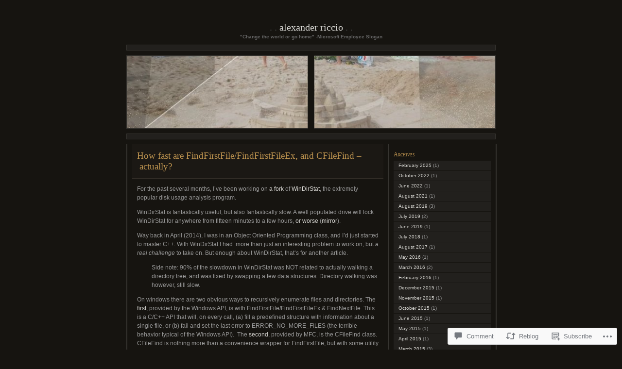

--- FILE ---
content_type: text/html; charset=UTF-8
request_url: https://ariccio.com/2015/01/13/how-fast-are-findfirstfilefindfirstfileex-and-cfilefind-actually/
body_size: 33997
content:
<!DOCTYPE html PUBLIC "-//W3C//DTD XHTML 1.0 Transitional//EN" "http://www.w3.org/TR/xhtml1/DTD/xhtml1-transitional.dtd">
<html xmlns="http://www.w3.org/1999/xhtml" lang="en">

<head profile="http://gmpg.org/xfn/11">
	<meta http-equiv="Content-Type" content="text/html; charset=UTF-8" />
	<title>How fast are FindFirstFile/FindFirstFileEx, and CFileFind &#8211; actually? | Alexander Riccio</title>
	<!--[if lte IE 8]>
	<link rel="stylesheet" href="https://s0.wp.com/wp-content/themes/pub/chaoticsoul/ie.css?m=1192578791i" type="text/css" media="screen" />
	<![endif]-->
	<link rel="pingback" href="https://ariccio.com/xmlrpc.php" />
	<meta name='robots' content='max-image-preview:large' />
<meta name="google-site-verification" content="7PVLGExVM9ScOcXkRohPWzr-H7iuqBbAvlZwvQ35CjM" />
<meta name="msvalidate.01" content="965F3344C0D4C5CE077651589238B599" />

<!-- Async WordPress.com Remote Login -->
<script id="wpcom_remote_login_js">
var wpcom_remote_login_extra_auth = '';
function wpcom_remote_login_remove_dom_node_id( element_id ) {
	var dom_node = document.getElementById( element_id );
	if ( dom_node ) { dom_node.parentNode.removeChild( dom_node ); }
}
function wpcom_remote_login_remove_dom_node_classes( class_name ) {
	var dom_nodes = document.querySelectorAll( '.' + class_name );
	for ( var i = 0; i < dom_nodes.length; i++ ) {
		dom_nodes[ i ].parentNode.removeChild( dom_nodes[ i ] );
	}
}
function wpcom_remote_login_final_cleanup() {
	wpcom_remote_login_remove_dom_node_classes( "wpcom_remote_login_msg" );
	wpcom_remote_login_remove_dom_node_id( "wpcom_remote_login_key" );
	wpcom_remote_login_remove_dom_node_id( "wpcom_remote_login_validate" );
	wpcom_remote_login_remove_dom_node_id( "wpcom_remote_login_js" );
	wpcom_remote_login_remove_dom_node_id( "wpcom_request_access_iframe" );
	wpcom_remote_login_remove_dom_node_id( "wpcom_request_access_styles" );
}

// Watch for messages back from the remote login
window.addEventListener( "message", function( e ) {
	if ( e.origin === "https://r-login.wordpress.com" ) {
		var data = {};
		try {
			data = JSON.parse( e.data );
		} catch( e ) {
			wpcom_remote_login_final_cleanup();
			return;
		}

		if ( data.msg === 'LOGIN' ) {
			// Clean up the login check iframe
			wpcom_remote_login_remove_dom_node_id( "wpcom_remote_login_key" );

			var id_regex = new RegExp( /^[0-9]+$/ );
			var token_regex = new RegExp( /^.*|.*|.*$/ );
			if (
				token_regex.test( data.token )
				&& id_regex.test( data.wpcomid )
			) {
				// We have everything we need to ask for a login
				var script = document.createElement( "script" );
				script.setAttribute( "id", "wpcom_remote_login_validate" );
				script.src = '/remote-login.php?wpcom_remote_login=validate'
					+ '&wpcomid=' + data.wpcomid
					+ '&token=' + encodeURIComponent( data.token )
					+ '&host=' + window.location.protocol
					+ '//' + window.location.hostname
					+ '&postid=1854'
					+ '&is_singular=1';
				document.body.appendChild( script );
			}

			return;
		}

		// Safari ITP, not logged in, so redirect
		if ( data.msg === 'LOGIN-REDIRECT' ) {
			window.location = 'https://wordpress.com/log-in?redirect_to=' + window.location.href;
			return;
		}

		// Safari ITP, storage access failed, remove the request
		if ( data.msg === 'LOGIN-REMOVE' ) {
			var css_zap = 'html { -webkit-transition: margin-top 1s; transition: margin-top 1s; } /* 9001 */ html { margin-top: 0 !important; } * html body { margin-top: 0 !important; } @media screen and ( max-width: 782px ) { html { margin-top: 0 !important; } * html body { margin-top: 0 !important; } }';
			var style_zap = document.createElement( 'style' );
			style_zap.type = 'text/css';
			style_zap.appendChild( document.createTextNode( css_zap ) );
			document.body.appendChild( style_zap );

			var e = document.getElementById( 'wpcom_request_access_iframe' );
			e.parentNode.removeChild( e );

			document.cookie = 'wordpress_com_login_access=denied; path=/; max-age=31536000';

			return;
		}

		// Safari ITP
		if ( data.msg === 'REQUEST_ACCESS' ) {
			console.log( 'request access: safari' );

			// Check ITP iframe enable/disable knob
			if ( wpcom_remote_login_extra_auth !== 'safari_itp_iframe' ) {
				return;
			}

			// If we are in a "private window" there is no ITP.
			var private_window = false;
			try {
				var opendb = window.openDatabase( null, null, null, null );
			} catch( e ) {
				private_window = true;
			}

			if ( private_window ) {
				console.log( 'private window' );
				return;
			}

			var iframe = document.createElement( 'iframe' );
			iframe.id = 'wpcom_request_access_iframe';
			iframe.setAttribute( 'scrolling', 'no' );
			iframe.setAttribute( 'sandbox', 'allow-storage-access-by-user-activation allow-scripts allow-same-origin allow-top-navigation-by-user-activation' );
			iframe.src = 'https://r-login.wordpress.com/remote-login.php?wpcom_remote_login=request_access&origin=' + encodeURIComponent( data.origin ) + '&wpcomid=' + encodeURIComponent( data.wpcomid );

			var css = 'html { -webkit-transition: margin-top 1s; transition: margin-top 1s; } /* 9001 */ html { margin-top: 46px !important; } * html body { margin-top: 46px !important; } @media screen and ( max-width: 660px ) { html { margin-top: 71px !important; } * html body { margin-top: 71px !important; } #wpcom_request_access_iframe { display: block; height: 71px !important; } } #wpcom_request_access_iframe { border: 0px; height: 46px; position: fixed; top: 0; left: 0; width: 100%; min-width: 100%; z-index: 99999; background: #23282d; } ';

			var style = document.createElement( 'style' );
			style.type = 'text/css';
			style.id = 'wpcom_request_access_styles';
			style.appendChild( document.createTextNode( css ) );
			document.body.appendChild( style );

			document.body.appendChild( iframe );
		}

		if ( data.msg === 'DONE' ) {
			wpcom_remote_login_final_cleanup();
		}
	}
}, false );

// Inject the remote login iframe after the page has had a chance to load
// more critical resources
window.addEventListener( "DOMContentLoaded", function( e ) {
	var iframe = document.createElement( "iframe" );
	iframe.style.display = "none";
	iframe.setAttribute( "scrolling", "no" );
	iframe.setAttribute( "id", "wpcom_remote_login_key" );
	iframe.src = "https://r-login.wordpress.com/remote-login.php"
		+ "?wpcom_remote_login=key"
		+ "&origin=aHR0cHM6Ly9hcmljY2lvLmNvbQ%3D%3D"
		+ "&wpcomid=43566484"
		+ "&time=" + Math.floor( Date.now() / 1000 );
	document.body.appendChild( iframe );
}, false );
</script>
<link rel='dns-prefetch' href='//s0.wp.com' />
<link rel='dns-prefetch' href='//widgets.wp.com' />
<link rel='dns-prefetch' href='//wordpress.com' />
<link rel="alternate" type="application/rss+xml" title="Alexander Riccio &raquo; Feed" href="https://ariccio.com/feed/" />
<link rel="alternate" type="application/rss+xml" title="Alexander Riccio &raquo; Comments Feed" href="https://ariccio.com/comments/feed/" />
<link rel="alternate" type="application/rss+xml" title="Alexander Riccio &raquo; How fast are FindFirstFile/FindFirstFileEx, and CFileFind &#8211;&nbsp;actually? Comments Feed" href="https://ariccio.com/2015/01/13/how-fast-are-findfirstfilefindfirstfileex-and-cfilefind-actually/feed/" />
	<script type="text/javascript">
		/* <![CDATA[ */
		function addLoadEvent(func) {
			var oldonload = window.onload;
			if (typeof window.onload != 'function') {
				window.onload = func;
			} else {
				window.onload = function () {
					oldonload();
					func();
				}
			}
		}
		/* ]]> */
	</script>
	<link crossorigin='anonymous' rel='stylesheet' id='all-css-0-1' href='/_static/??-eJx9jFsKwkAMAC/kGnzU4od4lm0abdrd7GISxNvbiiCI+DkwM3CvAYsYiUH2UJNfWRRGshpxejOoC+TSeyKFG6Vo1Ida1L5ojaor+H1MPNHn+6J/OsuFhe0BNlCew+od4BCLMWrxtKTnfNq0zW7bHg/7ZnwCU+1LMA==&cssminify=yes' type='text/css' media='all' />
<style id='wp-emoji-styles-inline-css'>

	img.wp-smiley, img.emoji {
		display: inline !important;
		border: none !important;
		box-shadow: none !important;
		height: 1em !important;
		width: 1em !important;
		margin: 0 0.07em !important;
		vertical-align: -0.1em !important;
		background: none !important;
		padding: 0 !important;
	}
/*# sourceURL=wp-emoji-styles-inline-css */
</style>
<link crossorigin='anonymous' rel='stylesheet' id='all-css-2-1' href='/wp-content/plugins/gutenberg-core/v22.2.0/build/styles/block-library/style.css?m=1764855221i&cssminify=yes' type='text/css' media='all' />
<style id='wp-block-library-inline-css'>
.has-text-align-justify {
	text-align:justify;
}
.has-text-align-justify{text-align:justify;}

/*# sourceURL=wp-block-library-inline-css */
</style><style id='global-styles-inline-css'>
:root{--wp--preset--aspect-ratio--square: 1;--wp--preset--aspect-ratio--4-3: 4/3;--wp--preset--aspect-ratio--3-4: 3/4;--wp--preset--aspect-ratio--3-2: 3/2;--wp--preset--aspect-ratio--2-3: 2/3;--wp--preset--aspect-ratio--16-9: 16/9;--wp--preset--aspect-ratio--9-16: 9/16;--wp--preset--color--black: #000000;--wp--preset--color--cyan-bluish-gray: #abb8c3;--wp--preset--color--white: #ffffff;--wp--preset--color--pale-pink: #f78da7;--wp--preset--color--vivid-red: #cf2e2e;--wp--preset--color--luminous-vivid-orange: #ff6900;--wp--preset--color--luminous-vivid-amber: #fcb900;--wp--preset--color--light-green-cyan: #7bdcb5;--wp--preset--color--vivid-green-cyan: #00d084;--wp--preset--color--pale-cyan-blue: #8ed1fc;--wp--preset--color--vivid-cyan-blue: #0693e3;--wp--preset--color--vivid-purple: #9b51e0;--wp--preset--gradient--vivid-cyan-blue-to-vivid-purple: linear-gradient(135deg,rgb(6,147,227) 0%,rgb(155,81,224) 100%);--wp--preset--gradient--light-green-cyan-to-vivid-green-cyan: linear-gradient(135deg,rgb(122,220,180) 0%,rgb(0,208,130) 100%);--wp--preset--gradient--luminous-vivid-amber-to-luminous-vivid-orange: linear-gradient(135deg,rgb(252,185,0) 0%,rgb(255,105,0) 100%);--wp--preset--gradient--luminous-vivid-orange-to-vivid-red: linear-gradient(135deg,rgb(255,105,0) 0%,rgb(207,46,46) 100%);--wp--preset--gradient--very-light-gray-to-cyan-bluish-gray: linear-gradient(135deg,rgb(238,238,238) 0%,rgb(169,184,195) 100%);--wp--preset--gradient--cool-to-warm-spectrum: linear-gradient(135deg,rgb(74,234,220) 0%,rgb(151,120,209) 20%,rgb(207,42,186) 40%,rgb(238,44,130) 60%,rgb(251,105,98) 80%,rgb(254,248,76) 100%);--wp--preset--gradient--blush-light-purple: linear-gradient(135deg,rgb(255,206,236) 0%,rgb(152,150,240) 100%);--wp--preset--gradient--blush-bordeaux: linear-gradient(135deg,rgb(254,205,165) 0%,rgb(254,45,45) 50%,rgb(107,0,62) 100%);--wp--preset--gradient--luminous-dusk: linear-gradient(135deg,rgb(255,203,112) 0%,rgb(199,81,192) 50%,rgb(65,88,208) 100%);--wp--preset--gradient--pale-ocean: linear-gradient(135deg,rgb(255,245,203) 0%,rgb(182,227,212) 50%,rgb(51,167,181) 100%);--wp--preset--gradient--electric-grass: linear-gradient(135deg,rgb(202,248,128) 0%,rgb(113,206,126) 100%);--wp--preset--gradient--midnight: linear-gradient(135deg,rgb(2,3,129) 0%,rgb(40,116,252) 100%);--wp--preset--font-size--small: 13px;--wp--preset--font-size--medium: 20px;--wp--preset--font-size--large: 36px;--wp--preset--font-size--x-large: 42px;--wp--preset--font-family--albert-sans: 'Albert Sans', sans-serif;--wp--preset--font-family--alegreya: Alegreya, serif;--wp--preset--font-family--arvo: Arvo, serif;--wp--preset--font-family--bodoni-moda: 'Bodoni Moda', serif;--wp--preset--font-family--bricolage-grotesque: 'Bricolage Grotesque', sans-serif;--wp--preset--font-family--cabin: Cabin, sans-serif;--wp--preset--font-family--chivo: Chivo, sans-serif;--wp--preset--font-family--commissioner: Commissioner, sans-serif;--wp--preset--font-family--cormorant: Cormorant, serif;--wp--preset--font-family--courier-prime: 'Courier Prime', monospace;--wp--preset--font-family--crimson-pro: 'Crimson Pro', serif;--wp--preset--font-family--dm-mono: 'DM Mono', monospace;--wp--preset--font-family--dm-sans: 'DM Sans', sans-serif;--wp--preset--font-family--dm-serif-display: 'DM Serif Display', serif;--wp--preset--font-family--domine: Domine, serif;--wp--preset--font-family--eb-garamond: 'EB Garamond', serif;--wp--preset--font-family--epilogue: Epilogue, sans-serif;--wp--preset--font-family--fahkwang: Fahkwang, sans-serif;--wp--preset--font-family--figtree: Figtree, sans-serif;--wp--preset--font-family--fira-sans: 'Fira Sans', sans-serif;--wp--preset--font-family--fjalla-one: 'Fjalla One', sans-serif;--wp--preset--font-family--fraunces: Fraunces, serif;--wp--preset--font-family--gabarito: Gabarito, system-ui;--wp--preset--font-family--ibm-plex-mono: 'IBM Plex Mono', monospace;--wp--preset--font-family--ibm-plex-sans: 'IBM Plex Sans', sans-serif;--wp--preset--font-family--ibarra-real-nova: 'Ibarra Real Nova', serif;--wp--preset--font-family--instrument-serif: 'Instrument Serif', serif;--wp--preset--font-family--inter: Inter, sans-serif;--wp--preset--font-family--josefin-sans: 'Josefin Sans', sans-serif;--wp--preset--font-family--jost: Jost, sans-serif;--wp--preset--font-family--libre-baskerville: 'Libre Baskerville', serif;--wp--preset--font-family--libre-franklin: 'Libre Franklin', sans-serif;--wp--preset--font-family--literata: Literata, serif;--wp--preset--font-family--lora: Lora, serif;--wp--preset--font-family--merriweather: Merriweather, serif;--wp--preset--font-family--montserrat: Montserrat, sans-serif;--wp--preset--font-family--newsreader: Newsreader, serif;--wp--preset--font-family--noto-sans-mono: 'Noto Sans Mono', sans-serif;--wp--preset--font-family--nunito: Nunito, sans-serif;--wp--preset--font-family--open-sans: 'Open Sans', sans-serif;--wp--preset--font-family--overpass: Overpass, sans-serif;--wp--preset--font-family--pt-serif: 'PT Serif', serif;--wp--preset--font-family--petrona: Petrona, serif;--wp--preset--font-family--piazzolla: Piazzolla, serif;--wp--preset--font-family--playfair-display: 'Playfair Display', serif;--wp--preset--font-family--plus-jakarta-sans: 'Plus Jakarta Sans', sans-serif;--wp--preset--font-family--poppins: Poppins, sans-serif;--wp--preset--font-family--raleway: Raleway, sans-serif;--wp--preset--font-family--roboto: Roboto, sans-serif;--wp--preset--font-family--roboto-slab: 'Roboto Slab', serif;--wp--preset--font-family--rubik: Rubik, sans-serif;--wp--preset--font-family--rufina: Rufina, serif;--wp--preset--font-family--sora: Sora, sans-serif;--wp--preset--font-family--source-sans-3: 'Source Sans 3', sans-serif;--wp--preset--font-family--source-serif-4: 'Source Serif 4', serif;--wp--preset--font-family--space-mono: 'Space Mono', monospace;--wp--preset--font-family--syne: Syne, sans-serif;--wp--preset--font-family--texturina: Texturina, serif;--wp--preset--font-family--urbanist: Urbanist, sans-serif;--wp--preset--font-family--work-sans: 'Work Sans', sans-serif;--wp--preset--spacing--20: 0.44rem;--wp--preset--spacing--30: 0.67rem;--wp--preset--spacing--40: 1rem;--wp--preset--spacing--50: 1.5rem;--wp--preset--spacing--60: 2.25rem;--wp--preset--spacing--70: 3.38rem;--wp--preset--spacing--80: 5.06rem;--wp--preset--shadow--natural: 6px 6px 9px rgba(0, 0, 0, 0.2);--wp--preset--shadow--deep: 12px 12px 50px rgba(0, 0, 0, 0.4);--wp--preset--shadow--sharp: 6px 6px 0px rgba(0, 0, 0, 0.2);--wp--preset--shadow--outlined: 6px 6px 0px -3px rgb(255, 255, 255), 6px 6px rgb(0, 0, 0);--wp--preset--shadow--crisp: 6px 6px 0px rgb(0, 0, 0);}:where(.is-layout-flex){gap: 0.5em;}:where(.is-layout-grid){gap: 0.5em;}body .is-layout-flex{display: flex;}.is-layout-flex{flex-wrap: wrap;align-items: center;}.is-layout-flex > :is(*, div){margin: 0;}body .is-layout-grid{display: grid;}.is-layout-grid > :is(*, div){margin: 0;}:where(.wp-block-columns.is-layout-flex){gap: 2em;}:where(.wp-block-columns.is-layout-grid){gap: 2em;}:where(.wp-block-post-template.is-layout-flex){gap: 1.25em;}:where(.wp-block-post-template.is-layout-grid){gap: 1.25em;}.has-black-color{color: var(--wp--preset--color--black) !important;}.has-cyan-bluish-gray-color{color: var(--wp--preset--color--cyan-bluish-gray) !important;}.has-white-color{color: var(--wp--preset--color--white) !important;}.has-pale-pink-color{color: var(--wp--preset--color--pale-pink) !important;}.has-vivid-red-color{color: var(--wp--preset--color--vivid-red) !important;}.has-luminous-vivid-orange-color{color: var(--wp--preset--color--luminous-vivid-orange) !important;}.has-luminous-vivid-amber-color{color: var(--wp--preset--color--luminous-vivid-amber) !important;}.has-light-green-cyan-color{color: var(--wp--preset--color--light-green-cyan) !important;}.has-vivid-green-cyan-color{color: var(--wp--preset--color--vivid-green-cyan) !important;}.has-pale-cyan-blue-color{color: var(--wp--preset--color--pale-cyan-blue) !important;}.has-vivid-cyan-blue-color{color: var(--wp--preset--color--vivid-cyan-blue) !important;}.has-vivid-purple-color{color: var(--wp--preset--color--vivid-purple) !important;}.has-black-background-color{background-color: var(--wp--preset--color--black) !important;}.has-cyan-bluish-gray-background-color{background-color: var(--wp--preset--color--cyan-bluish-gray) !important;}.has-white-background-color{background-color: var(--wp--preset--color--white) !important;}.has-pale-pink-background-color{background-color: var(--wp--preset--color--pale-pink) !important;}.has-vivid-red-background-color{background-color: var(--wp--preset--color--vivid-red) !important;}.has-luminous-vivid-orange-background-color{background-color: var(--wp--preset--color--luminous-vivid-orange) !important;}.has-luminous-vivid-amber-background-color{background-color: var(--wp--preset--color--luminous-vivid-amber) !important;}.has-light-green-cyan-background-color{background-color: var(--wp--preset--color--light-green-cyan) !important;}.has-vivid-green-cyan-background-color{background-color: var(--wp--preset--color--vivid-green-cyan) !important;}.has-pale-cyan-blue-background-color{background-color: var(--wp--preset--color--pale-cyan-blue) !important;}.has-vivid-cyan-blue-background-color{background-color: var(--wp--preset--color--vivid-cyan-blue) !important;}.has-vivid-purple-background-color{background-color: var(--wp--preset--color--vivid-purple) !important;}.has-black-border-color{border-color: var(--wp--preset--color--black) !important;}.has-cyan-bluish-gray-border-color{border-color: var(--wp--preset--color--cyan-bluish-gray) !important;}.has-white-border-color{border-color: var(--wp--preset--color--white) !important;}.has-pale-pink-border-color{border-color: var(--wp--preset--color--pale-pink) !important;}.has-vivid-red-border-color{border-color: var(--wp--preset--color--vivid-red) !important;}.has-luminous-vivid-orange-border-color{border-color: var(--wp--preset--color--luminous-vivid-orange) !important;}.has-luminous-vivid-amber-border-color{border-color: var(--wp--preset--color--luminous-vivid-amber) !important;}.has-light-green-cyan-border-color{border-color: var(--wp--preset--color--light-green-cyan) !important;}.has-vivid-green-cyan-border-color{border-color: var(--wp--preset--color--vivid-green-cyan) !important;}.has-pale-cyan-blue-border-color{border-color: var(--wp--preset--color--pale-cyan-blue) !important;}.has-vivid-cyan-blue-border-color{border-color: var(--wp--preset--color--vivid-cyan-blue) !important;}.has-vivid-purple-border-color{border-color: var(--wp--preset--color--vivid-purple) !important;}.has-vivid-cyan-blue-to-vivid-purple-gradient-background{background: var(--wp--preset--gradient--vivid-cyan-blue-to-vivid-purple) !important;}.has-light-green-cyan-to-vivid-green-cyan-gradient-background{background: var(--wp--preset--gradient--light-green-cyan-to-vivid-green-cyan) !important;}.has-luminous-vivid-amber-to-luminous-vivid-orange-gradient-background{background: var(--wp--preset--gradient--luminous-vivid-amber-to-luminous-vivid-orange) !important;}.has-luminous-vivid-orange-to-vivid-red-gradient-background{background: var(--wp--preset--gradient--luminous-vivid-orange-to-vivid-red) !important;}.has-very-light-gray-to-cyan-bluish-gray-gradient-background{background: var(--wp--preset--gradient--very-light-gray-to-cyan-bluish-gray) !important;}.has-cool-to-warm-spectrum-gradient-background{background: var(--wp--preset--gradient--cool-to-warm-spectrum) !important;}.has-blush-light-purple-gradient-background{background: var(--wp--preset--gradient--blush-light-purple) !important;}.has-blush-bordeaux-gradient-background{background: var(--wp--preset--gradient--blush-bordeaux) !important;}.has-luminous-dusk-gradient-background{background: var(--wp--preset--gradient--luminous-dusk) !important;}.has-pale-ocean-gradient-background{background: var(--wp--preset--gradient--pale-ocean) !important;}.has-electric-grass-gradient-background{background: var(--wp--preset--gradient--electric-grass) !important;}.has-midnight-gradient-background{background: var(--wp--preset--gradient--midnight) !important;}.has-small-font-size{font-size: var(--wp--preset--font-size--small) !important;}.has-medium-font-size{font-size: var(--wp--preset--font-size--medium) !important;}.has-large-font-size{font-size: var(--wp--preset--font-size--large) !important;}.has-x-large-font-size{font-size: var(--wp--preset--font-size--x-large) !important;}.has-albert-sans-font-family{font-family: var(--wp--preset--font-family--albert-sans) !important;}.has-alegreya-font-family{font-family: var(--wp--preset--font-family--alegreya) !important;}.has-arvo-font-family{font-family: var(--wp--preset--font-family--arvo) !important;}.has-bodoni-moda-font-family{font-family: var(--wp--preset--font-family--bodoni-moda) !important;}.has-bricolage-grotesque-font-family{font-family: var(--wp--preset--font-family--bricolage-grotesque) !important;}.has-cabin-font-family{font-family: var(--wp--preset--font-family--cabin) !important;}.has-chivo-font-family{font-family: var(--wp--preset--font-family--chivo) !important;}.has-commissioner-font-family{font-family: var(--wp--preset--font-family--commissioner) !important;}.has-cormorant-font-family{font-family: var(--wp--preset--font-family--cormorant) !important;}.has-courier-prime-font-family{font-family: var(--wp--preset--font-family--courier-prime) !important;}.has-crimson-pro-font-family{font-family: var(--wp--preset--font-family--crimson-pro) !important;}.has-dm-mono-font-family{font-family: var(--wp--preset--font-family--dm-mono) !important;}.has-dm-sans-font-family{font-family: var(--wp--preset--font-family--dm-sans) !important;}.has-dm-serif-display-font-family{font-family: var(--wp--preset--font-family--dm-serif-display) !important;}.has-domine-font-family{font-family: var(--wp--preset--font-family--domine) !important;}.has-eb-garamond-font-family{font-family: var(--wp--preset--font-family--eb-garamond) !important;}.has-epilogue-font-family{font-family: var(--wp--preset--font-family--epilogue) !important;}.has-fahkwang-font-family{font-family: var(--wp--preset--font-family--fahkwang) !important;}.has-figtree-font-family{font-family: var(--wp--preset--font-family--figtree) !important;}.has-fira-sans-font-family{font-family: var(--wp--preset--font-family--fira-sans) !important;}.has-fjalla-one-font-family{font-family: var(--wp--preset--font-family--fjalla-one) !important;}.has-fraunces-font-family{font-family: var(--wp--preset--font-family--fraunces) !important;}.has-gabarito-font-family{font-family: var(--wp--preset--font-family--gabarito) !important;}.has-ibm-plex-mono-font-family{font-family: var(--wp--preset--font-family--ibm-plex-mono) !important;}.has-ibm-plex-sans-font-family{font-family: var(--wp--preset--font-family--ibm-plex-sans) !important;}.has-ibarra-real-nova-font-family{font-family: var(--wp--preset--font-family--ibarra-real-nova) !important;}.has-instrument-serif-font-family{font-family: var(--wp--preset--font-family--instrument-serif) !important;}.has-inter-font-family{font-family: var(--wp--preset--font-family--inter) !important;}.has-josefin-sans-font-family{font-family: var(--wp--preset--font-family--josefin-sans) !important;}.has-jost-font-family{font-family: var(--wp--preset--font-family--jost) !important;}.has-libre-baskerville-font-family{font-family: var(--wp--preset--font-family--libre-baskerville) !important;}.has-libre-franklin-font-family{font-family: var(--wp--preset--font-family--libre-franklin) !important;}.has-literata-font-family{font-family: var(--wp--preset--font-family--literata) !important;}.has-lora-font-family{font-family: var(--wp--preset--font-family--lora) !important;}.has-merriweather-font-family{font-family: var(--wp--preset--font-family--merriweather) !important;}.has-montserrat-font-family{font-family: var(--wp--preset--font-family--montserrat) !important;}.has-newsreader-font-family{font-family: var(--wp--preset--font-family--newsreader) !important;}.has-noto-sans-mono-font-family{font-family: var(--wp--preset--font-family--noto-sans-mono) !important;}.has-nunito-font-family{font-family: var(--wp--preset--font-family--nunito) !important;}.has-open-sans-font-family{font-family: var(--wp--preset--font-family--open-sans) !important;}.has-overpass-font-family{font-family: var(--wp--preset--font-family--overpass) !important;}.has-pt-serif-font-family{font-family: var(--wp--preset--font-family--pt-serif) !important;}.has-petrona-font-family{font-family: var(--wp--preset--font-family--petrona) !important;}.has-piazzolla-font-family{font-family: var(--wp--preset--font-family--piazzolla) !important;}.has-playfair-display-font-family{font-family: var(--wp--preset--font-family--playfair-display) !important;}.has-plus-jakarta-sans-font-family{font-family: var(--wp--preset--font-family--plus-jakarta-sans) !important;}.has-poppins-font-family{font-family: var(--wp--preset--font-family--poppins) !important;}.has-raleway-font-family{font-family: var(--wp--preset--font-family--raleway) !important;}.has-roboto-font-family{font-family: var(--wp--preset--font-family--roboto) !important;}.has-roboto-slab-font-family{font-family: var(--wp--preset--font-family--roboto-slab) !important;}.has-rubik-font-family{font-family: var(--wp--preset--font-family--rubik) !important;}.has-rufina-font-family{font-family: var(--wp--preset--font-family--rufina) !important;}.has-sora-font-family{font-family: var(--wp--preset--font-family--sora) !important;}.has-source-sans-3-font-family{font-family: var(--wp--preset--font-family--source-sans-3) !important;}.has-source-serif-4-font-family{font-family: var(--wp--preset--font-family--source-serif-4) !important;}.has-space-mono-font-family{font-family: var(--wp--preset--font-family--space-mono) !important;}.has-syne-font-family{font-family: var(--wp--preset--font-family--syne) !important;}.has-texturina-font-family{font-family: var(--wp--preset--font-family--texturina) !important;}.has-urbanist-font-family{font-family: var(--wp--preset--font-family--urbanist) !important;}.has-work-sans-font-family{font-family: var(--wp--preset--font-family--work-sans) !important;}
/*# sourceURL=global-styles-inline-css */
</style>

<style id='classic-theme-styles-inline-css'>
/*! This file is auto-generated */
.wp-block-button__link{color:#fff;background-color:#32373c;border-radius:9999px;box-shadow:none;text-decoration:none;padding:calc(.667em + 2px) calc(1.333em + 2px);font-size:1.125em}.wp-block-file__button{background:#32373c;color:#fff;text-decoration:none}
/*# sourceURL=/wp-includes/css/classic-themes.min.css */
</style>
<link crossorigin='anonymous' rel='stylesheet' id='all-css-4-1' href='/_static/??-eJx9jksOwjAMRC9EsEAtnwXiKCgfC1LqJIqd9vq4qtgAYmPJM/PsgbkYn5NgEqBmytjuMTH4XFF1KlZAE4QhWhyRNLb1zBv4jc1FGeNcqchsdFJsZOShIP/jBpRi/dOotJ5YDeCW3t5twhRyBdskkxWJ/osCrh5ci2OACavTzyoulflzX7pc6bI7Hk777tx1/fACNXxjkA==&cssminify=yes' type='text/css' media='all' />
<link rel='stylesheet' id='verbum-gutenberg-css-css' href='https://widgets.wp.com/verbum-block-editor/block-editor.css?ver=1738686361' media='all' />
<link crossorigin='anonymous' rel='stylesheet' id='all-css-6-1' href='/_static/??-eJyFT1sOwjAMuxAlGkNDfCDOslZdV0ibqo9N3J4UJBggjT/bsZ0E5iAU+ax9BldEwGKsT6DIOZYE2qtmlr6ULSsbsOApW06nF3gOFp151I4bQpGgxr66EhWElG+of8yLA1KRSUUbsq31AyHSvOYfadJRyCIl8rq/9VFLJMPQPJ5707WQ0SSQVF9v+iBiwN7GGj27U3PYN92xbXfd5Q4DNYNC&cssminify=yes' type='text/css' media='all' />
<link crossorigin='anonymous' rel='stylesheet' id='print-css-7-1' href='/wp-content/mu-plugins/global-print/global-print.css?m=1465851035i&cssminify=yes' type='text/css' media='print' />
<style id='jetpack-global-styles-frontend-style-inline-css'>
:root { --font-headings: unset; --font-base: unset; --font-headings-default: -apple-system,BlinkMacSystemFont,"Segoe UI",Roboto,Oxygen-Sans,Ubuntu,Cantarell,"Helvetica Neue",sans-serif; --font-base-default: -apple-system,BlinkMacSystemFont,"Segoe UI",Roboto,Oxygen-Sans,Ubuntu,Cantarell,"Helvetica Neue",sans-serif;}
/*# sourceURL=jetpack-global-styles-frontend-style-inline-css */
</style>
<link crossorigin='anonymous' rel='stylesheet' id='all-css-10-1' href='/_static/??-eJyNjtEKwjAMRX/IGNTN4YP4KdK1tctMm7G0DP/eKXtRQfZ2D+SeG5wGsJKyTxljgYFLoKTY+zwYe18YtSSM4gp7Re3M6J1x7vGOlMLWqm5wtehKyaKKJcPAEkQ/4EeWOx/n2a7CwNIa/rc2kQs+K84nS4YwkgOTHDBpXtNt5zcUCG7CLNMXvgSXeN419WHfnI5V3T8BhmF3dg==&cssminify=yes' type='text/css' media='all' />
<script type="text/javascript" id="jetpack_related-posts-js-extra">
/* <![CDATA[ */
var related_posts_js_options = {"post_heading":"h4"};
//# sourceURL=jetpack_related-posts-js-extra
/* ]]> */
</script>
<script type="text/javascript" id="wpcom-actionbar-placeholder-js-extra">
/* <![CDATA[ */
var actionbardata = {"siteID":"43566484","postID":"1854","siteURL":"https://ariccio.com","xhrURL":"https://ariccio.com/wp-admin/admin-ajax.php","nonce":"40de9bb5a6","isLoggedIn":"","statusMessage":"","subsEmailDefault":"instantly","proxyScriptUrl":"https://s0.wp.com/wp-content/js/wpcom-proxy-request.js?m=1513050504i&amp;ver=20211021","shortlink":"https://wp.me/p2WNDe-tU","i18n":{"followedText":"New posts from this site will now appear in your \u003Ca href=\"https://wordpress.com/reader\"\u003EReader\u003C/a\u003E","foldBar":"Collapse this bar","unfoldBar":"Expand this bar","shortLinkCopied":"Shortlink copied to clipboard."}};
//# sourceURL=wpcom-actionbar-placeholder-js-extra
/* ]]> */
</script>
<script type="text/javascript" id="jetpack-mu-wpcom-settings-js-before">
/* <![CDATA[ */
var JETPACK_MU_WPCOM_SETTINGS = {"assetsUrl":"https://s0.wp.com/wp-content/mu-plugins/jetpack-mu-wpcom-plugin/sun/jetpack_vendor/automattic/jetpack-mu-wpcom/src/build/"};
//# sourceURL=jetpack-mu-wpcom-settings-js-before
/* ]]> */
</script>
<script crossorigin='anonymous' type='text/javascript'  src='/_static/??-eJx9jUkOwjAMRS9EarKo2g3iKKgZqBwyWLHTwu0pEkiFBbv/9CdYSdmSxWeB1BTFNmNmCF5osrc3A7cMF8wWTMPooPo4iXeKCgt/U5cwd4EPsNsNWyaKolruj19v98nNsK1IgmWja4mxrH/iK7rZb/fhI5VpidSC/tU6p5Me+v6o9TCO4Qltq1Wx'></script>
<script type="text/javascript" id="rlt-proxy-js-after">
/* <![CDATA[ */
	rltInitialize( {"token":null,"iframeOrigins":["https:\/\/widgets.wp.com"]} );
//# sourceURL=rlt-proxy-js-after
/* ]]> */
</script>
<link rel="EditURI" type="application/rsd+xml" title="RSD" href="https://aricciodotcom.wordpress.com/xmlrpc.php?rsd" />
<meta name="generator" content="WordPress.com" />
<link rel="canonical" href="https://ariccio.com/2015/01/13/how-fast-are-findfirstfilefindfirstfileex-and-cfilefind-actually/" />
<link rel='shortlink' href='https://wp.me/p2WNDe-tU' />
<link rel="alternate" type="application/json+oembed" href="https://public-api.wordpress.com/oembed/?format=json&amp;url=https%3A%2F%2Fariccio.com%2F2015%2F01%2F13%2Fhow-fast-are-findfirstfilefindfirstfileex-and-cfilefind-actually%2F&amp;for=wpcom-auto-discovery" /><link rel="alternate" type="application/xml+oembed" href="https://public-api.wordpress.com/oembed/?format=xml&amp;url=https%3A%2F%2Fariccio.com%2F2015%2F01%2F13%2Fhow-fast-are-findfirstfilefindfirstfileex-and-cfilefind-actually%2F&amp;for=wpcom-auto-discovery" />
<!-- Jetpack Open Graph Tags -->
<meta property="og:type" content="article" />
<meta property="og:title" content="How fast are FindFirstFile/FindFirstFileEx, and CFileFind &#8211; actually?" />
<meta property="og:url" content="https://ariccio.com/2015/01/13/how-fast-are-findfirstfilefindfirstfileex-and-cfilefind-actually/" />
<meta property="og:description" content="For the past several months, I&#8217;ve been working on a fork of WinDirStat, the extremely popular disk usage analysis program. WinDirStat is fantastically useful, but also fantastically slow. A w…" />
<meta property="article:published_time" content="2015-01-13T22:21:31+00:00" />
<meta property="article:modified_time" content="2015-01-13T22:22:15+00:00" />
<meta property="og:site_name" content="Alexander Riccio" />
<meta property="og:image" content="https://ariccio.com/wp-content/uploads/2015/01/sync_chart.png" />
<meta property="og:image:width" content="497" />
<meta property="og:image:height" content="164" />
<meta property="og:image:alt" content="" />
<meta property="og:locale" content="en_US" />
<meta property="article:publisher" content="https://www.facebook.com/WordPresscom" />
<meta name="twitter:creator" content="@ariccio" />
<meta name="twitter:text:title" content="How fast are FindFirstFile/FindFirstFileEx, and CFileFind &#8211;&nbsp;actually?" />
<meta name="twitter:image" content="https://ariccio.com/wp-content/uploads/2015/01/sync_chart.png?w=640" />
<meta name="twitter:card" content="summary_large_image" />

<!-- End Jetpack Open Graph Tags -->
<link rel="shortcut icon" type="image/x-icon" href="https://s0.wp.com/i/favicon.ico?m=1713425267i" sizes="16x16 24x24 32x32 48x48" />
<link rel="icon" type="image/x-icon" href="https://s0.wp.com/i/favicon.ico?m=1713425267i" sizes="16x16 24x24 32x32 48x48" />
<link rel="apple-touch-icon" href="https://s0.wp.com/i/webclip.png?m=1713868326i" />
<link rel='openid.server' href='https://ariccio.com/?openidserver=1' />
<link rel='openid.delegate' href='https://ariccio.com/' />
<link rel="search" type="application/opensearchdescription+xml" href="https://ariccio.com/osd.xml" title="Alexander Riccio" />
<link rel="search" type="application/opensearchdescription+xml" href="https://s1.wp.com/opensearch.xml" title="WordPress.com" />
		<style id="wpcom-hotfix-masterbar-style">
			@media screen and (min-width: 783px) {
				#wpadminbar .quicklinks li#wp-admin-bar-my-account.with-avatar > a img {
					margin-top: 5px;
				}
			}
		</style>
		<meta name="description" content="For the past several months, I&#039;ve been working on a fork of WinDirStat, the extremely popular disk usage analysis program. WinDirStat is fantastically useful, but also fantastically slow. A well populated drive will lock WinDirStat for anywhere from fifteen minutes to a few hours, or worse (mirror). Way back in April (2014), I was in an Object Oriented Programming class,&hellip;" />
<link crossorigin='anonymous' rel='stylesheet' id='all-css-0-3' href='/_static/??-eJyVjssKwkAMRX/INowP1IX4KdKmg6SdScJkQn+/FR/gTpfncjhcmLVB4Rq5QvZGk9+JDcZYtcPpxWDOcCNG6JPgZGAzaSwtmm3g50CWwVM0wK6IW0wf5z382XseckrDir1hIa0kq/tFbSZ+hK/5Eo6H3fkU9mE7Lr2lXSA=&cssminify=yes' type='text/css' media='all' />
</head>
<body class="wp-singular post-template-default single single-post postid-1854 single-format-standard wp-theme-pubchaoticsoul customizer-styles-applied jetpack-reblog-enabled">
<div id="page">

<div id="header">
	<h1><a href="https://ariccio.com/">Alexander Riccio</a></h1>
	<div class="description">&quot;Change the world or go home&quot; -Microsoft Employee Slogan</div>
</div>

<div class="hr">&nbsp;</div> <!-- because IE sucks at styling HRs -->

<div id="headerimg" class="clearfix">
	<div id="header-overlay"> </div>
	<div id="header-image"><img alt="" src="https://ariccio.com/wp-content/uploads/2012/12/cropped-578082_3368015884596_174353111_n.jpg" /></div>
</div>

	<div class="hr">&nbsp;</div>

<div id="wrapper" class="clearfix">
	<div id="content" class="widecolumn">

  
		<div class="post-1854 post type-post status-publish format-standard hentry category-computing category-documentation category-featured-posts category-high-performance-computing tag-api tag-findfirstfile tag-ntfs tag-performance tag-windows" id="post-1854">
		<h2 class="title">How fast are FindFirstFile/FindFirstFileEx, and CFileFind &#8211;&nbsp;actually?</h2>

			<div class="entrytext">
				<p>For the past several months, I&#8217;ve been working on <a title="&quot;altWinDirStat&quot;" href="https://github.com/ariccio/altWinDirStat/releases" target="_blank">a fork</a> of <a href="https://windirstat.info/">WinDirStat</a>, the extremely popular disk usage analysis program.</p>
<p>WinDirStat is fantastically useful, but also fantastically slow. A well populated drive will lock WinDirStat for anywhere from fifteen minutes to a few hours, <a href="https://bitbucket.org/windirstat/windirstat/issue/112/windirstat-runs-out-of-memory" target="_blank">or worse</a> (<a href="https://ariccio.com/wp-content/uploads/2014/09/windirstat-_-windirstat-_-issues-_-112-windirstat-runs-out-of-memory-e28094-bitbucket.pdf">mirror</a>).</p>
<p>Way back in April (2014), I was in an Object Oriented Programming class, and I&#8217;d just started to <a title="Ok, nobody masters C++. I was, however, getting good at it.">master</a> C++. With WinDirStat I had  more than just an interesting problem to work on, but <em>a real challenge</em> to take on. But enough about WinDirStat, that&#8217;s for another article.</p>
<p style="padding-left:30px;">Side note: 90% of the slowdown in WinDirStat was NOT related to actually walking a directory tree, and was fixed by swapping a few data structures. Directory walking was however, still slow.</p>
<p>On windows there are two obvious ways to recursively enumerate files and directories. The <a href="http://msdn.microsoft.com/en-us/library/windows/desktop/aa365200(v=vs.85).aspx" target="_blank">first</a>, provided by the Windows API, is with FindFirstFile/FindFirstFileEx &amp; FindNextFile. This is a C/C++ API that will, on every call, (a) fill a predefined structure with information about a single file, or (b) fail and set the last error to ERROR_NO_MORE_FILES (the terrible behavior typical of the Windows API).  The <a href="http://msdn.microsoft.com/en-us/library/f33e1618.aspx" target="_blank">second</a>, provided by MFC, is the CFileFind class. CFileFind is nothing more than a convenience wrapper for FindFirstFile, but with some utility functions &amp; overhead.</p>
<p>The biggest downside to both methods is that they require a system call for <span style="text-decoration:underline;"><strong><em>every</em></strong></span> file. Internally, FindNextFile opens a file handle and then calls NtQueryDirectoryFile with said handle. This is terribly inefficient,  <em>especially</em> <a href="http://blogs.technet.com/b/josebda/archive/2012/11/13/windows-server-2012-file-server-tip-disable-8-3-naming-and-strip-those-short-names-too.aspx" target="_blank">if  8dot3 </a><a href="http://blogs.msdn.com/b/arvindsh/archive/2013/06/20/debugging-story-slowness-due-to-ntfs-short-file-8-3-name-generation.aspx" target="_blank">name</a> <a href="http://support.microsoft.com/kb/130694" target="_blank">creation</a> is <a href="http://technet.microsoft.com/en-us/library/cc781134" target="_blank">enabled</a>. Back to the documentation.</p>
<div data-shortcode="caption" id="attachment_1859" style="width: 507px" class="wp-caption aligncenter"><a href="https://ariccio.com/wp-content/uploads/2014/09/findfirstfile_ex.png"><img aria-describedby="caption-attachment-1859" data-attachment-id="1859" data-permalink="https://ariccio.com/2015/01/13/how-fast-are-findfirstfilefindfirstfileex-and-cfilefind-actually/findfirstfile_ex/" data-orig-file="https://ariccio.com/wp-content/uploads/2014/09/findfirstfile_ex.png" data-orig-size="777,320" data-comments-opened="1" data-image-meta="{&quot;aperture&quot;:&quot;0&quot;,&quot;credit&quot;:&quot;&quot;,&quot;camera&quot;:&quot;&quot;,&quot;caption&quot;:&quot;&quot;,&quot;created_timestamp&quot;:&quot;0&quot;,&quot;copyright&quot;:&quot;&quot;,&quot;focal_length&quot;:&quot;0&quot;,&quot;iso&quot;:&quot;0&quot;,&quot;shutter_speed&quot;:&quot;0&quot;,&quot;title&quot;:&quot;&quot;,&quot;orientation&quot;:&quot;0&quot;}" data-image-title="FindFirstFile_ex" data-image-description="" data-image-caption="&lt;p&gt;Like many Windows APIs, there&amp;#8217;s an &amp;#8220;extended&amp;#8221; version.&lt;/p&gt;
" data-medium-file="https://ariccio.com/wp-content/uploads/2014/09/findfirstfile_ex.png?w=300" data-large-file="https://ariccio.com/wp-content/uploads/2014/09/findfirstfile_ex.png?w=497" class="size-full wp-image-1859" src="https://ariccio.com/wp-content/uploads/2014/09/findfirstfile_ex.png?w=497&#038;h=204" alt="Like many Windows APIs, there's an &quot;extended&quot; version." width="497" height="204" srcset="https://ariccio.com/wp-content/uploads/2014/09/findfirstfile_ex.png?w=497&amp;h=205 497w, https://ariccio.com/wp-content/uploads/2014/09/findfirstfile_ex.png?w=150&amp;h=62 150w, https://ariccio.com/wp-content/uploads/2014/09/findfirstfile_ex.png?w=300&amp;h=124 300w, https://ariccio.com/wp-content/uploads/2014/09/findfirstfile_ex.png?w=768&amp;h=316 768w, https://ariccio.com/wp-content/uploads/2014/09/findfirstfile_ex.png 777w" sizes="(max-width: 497px) 100vw, 497px" /></a><p id="caption-attachment-1859" class="wp-caption-text">Like many Windows APIs, there&#8217;s an &#8220;extended&#8221; version.</p></div>
<p>Aha! With FindFirstFileEx, we can ask for only the relevant information (with FindExInfoBasic), and even better, there&#8217;s a mysterious flag: &#8220;FIND_FIRST_EX_LARGE_FETCH&#8221;, which is described to mean: &#8220;Uses a larger buffer for directory queries, which can increase performance of the find operation.&#8221;</p>
<p>Of course, the MSDN documentation provides &#8220;just the facts&#8221; (as Raymond Chen describes it), and nothing about where FIND_FIRST_EX_LARGE_FETCH should be used or what performance benefit it might provide. Raymond Chen <a href="http://blogs.msdn.com/b/oldnewthing/archive/2013/10/24/10459773.aspx" target="_blank">offers some theory</a>, but no hard numbers (and some comments suggest that it makes no difference). There&#8217;s also <a href="https://visualstudio.uservoice.com/forums/121579-visual-studio/suggestions/2385336-optimize-file-system-operations" target="_blank">a poorly formatted Visual Studio user suggestion</a>, which suggests using the USN (update sequence number) journal, which is not a viable option.</p>
<p>Perhaps most interestingly, FIND_FIRST_EX_LARGE_FETCH is used in the <a href="https://code.google.com/p/chromium/codesearch#chromium/src/base/files/file_enumerator_win.cc&amp;q=FindFirstFileEx&amp;sq=package:chromium&amp;type=cs&amp;l=106" target="_blank">Chromium codebase</a>!</p>
<div data-shortcode="caption" id="attachment_1870" style="width: 507px" class="wp-caption aligncenter"><a href="https://ariccio.com/wp-content/uploads/2014/09/findfirstfileex.png"><img aria-describedby="caption-attachment-1870" data-attachment-id="1870" data-permalink="https://ariccio.com/2015/01/13/how-fast-are-findfirstfilefindfirstfileex-and-cfilefind-actually/findfirstfileex/" data-orig-file="https://ariccio.com/wp-content/uploads/2014/09/findfirstfileex.png" data-orig-size="1920,1048" data-comments-opened="1" data-image-meta="{&quot;aperture&quot;:&quot;0&quot;,&quot;credit&quot;:&quot;&quot;,&quot;camera&quot;:&quot;&quot;,&quot;caption&quot;:&quot;&quot;,&quot;created_timestamp&quot;:&quot;0&quot;,&quot;copyright&quot;:&quot;&quot;,&quot;focal_length&quot;:&quot;0&quot;,&quot;iso&quot;:&quot;0&quot;,&quot;shutter_speed&quot;:&quot;0&quot;,&quot;title&quot;:&quot;&quot;,&quot;orientation&quot;:&quot;0&quot;}" data-image-title="FindFirstFileEx" data-image-description="" data-image-caption="&lt;p&gt;Yup, Chromium is using FIND_FIRST_EX_LARGE_FETCH.&lt;/p&gt;
" data-medium-file="https://ariccio.com/wp-content/uploads/2014/09/findfirstfileex.png?w=300" data-large-file="https://ariccio.com/wp-content/uploads/2014/09/findfirstfileex.png?w=497" class="size-full wp-image-1870" src="https://ariccio.com/wp-content/uploads/2014/09/findfirstfileex.png?w=497&#038;h=271" alt="Yup, Chromium is using FIND_FIRST_EX_LARGE_FETCH." width="497" height="271" srcset="https://ariccio.com/wp-content/uploads/2014/09/findfirstfileex.png?w=497&amp;h=271 497w, https://ariccio.com/wp-content/uploads/2014/09/findfirstfileex.png?w=994&amp;h=543 994w, https://ariccio.com/wp-content/uploads/2014/09/findfirstfileex.png?w=150&amp;h=82 150w, https://ariccio.com/wp-content/uploads/2014/09/findfirstfileex.png?w=300&amp;h=164 300w, https://ariccio.com/wp-content/uploads/2014/09/findfirstfileex.png?w=768&amp;h=419 768w" sizes="(max-width: 497px) 100vw, 497px" /></a><p id="caption-attachment-1870" class="wp-caption-text">Yup, Chromium is using FIND_FIRST_EX_LARGE_FETCH.</p></div>
<p>The source even mentions that it &#8220;should speed up large enumerations&#8221;, but provides NO evidence.</p>
<p style="padding-left:30px;">Sidenote: the USN journal is not viable as it stores only a log of changes. There is no structure information, and it isn&#8217;t guaranteed to hold information about every file on the drive. Reconstructing the filesystem tree from the USN journal is an extremely complex task, and I doubt it could be done quickly, if at all.</p>
<p>The truth is: no matter what flags you set, you will see roughly the same picture:</p>
<div data-shortcode="caption" id="attachment_1864" style="width: 507px" class="wp-caption aligncenter"><a href="https://ariccio.com/wp-content/uploads/2014/09/teniterationsoffastest_findfirstfilefindnextfile.png"><img aria-describedby="caption-attachment-1864" data-attachment-id="1864" data-permalink="https://ariccio.com/2015/01/13/how-fast-are-findfirstfilefindfirstfileex-and-cfilefind-actually/teniterationsoffastest_findfirstfilefindnextfile/" data-orig-file="https://ariccio.com/wp-content/uploads/2014/09/teniterationsoffastest_findfirstfilefindnextfile.png" data-orig-size="1920,1048" data-comments-opened="1" data-image-meta="{&quot;aperture&quot;:&quot;0&quot;,&quot;credit&quot;:&quot;&quot;,&quot;camera&quot;:&quot;&quot;,&quot;caption&quot;:&quot;&quot;,&quot;created_timestamp&quot;:&quot;0&quot;,&quot;copyright&quot;:&quot;&quot;,&quot;focal_length&quot;:&quot;0&quot;,&quot;iso&quot;:&quot;0&quot;,&quot;shutter_speed&quot;:&quot;0&quot;,&quot;title&quot;:&quot;&quot;,&quot;orientation&quot;:&quot;0&quot;}" data-image-title="tenIterationsOfFastest_FindFirstFile&amp;amp;FindNextFile" data-image-description="" data-image-caption="&lt;p&gt;Note the &amp;#8220;Functions Doing Most Individual Work&amp;#8221; table.&lt;/p&gt;
" data-medium-file="https://ariccio.com/wp-content/uploads/2014/09/teniterationsoffastest_findfirstfilefindnextfile.png?w=300" data-large-file="https://ariccio.com/wp-content/uploads/2014/09/teniterationsoffastest_findfirstfilefindnextfile.png?w=497" class="size-full wp-image-1864" src="https://ariccio.com/wp-content/uploads/2014/09/teniterationsoffastest_findfirstfilefindnextfile.png?w=497&#038;h=271" alt="Note the &quot;Functions Doing Most Individual Work&quot; table." width="497" height="271" srcset="https://ariccio.com/wp-content/uploads/2014/09/teniterationsoffastest_findfirstfilefindnextfile.png?w=497&amp;h=271 497w, https://ariccio.com/wp-content/uploads/2014/09/teniterationsoffastest_findfirstfilefindnextfile.png?w=994&amp;h=543 994w, https://ariccio.com/wp-content/uploads/2014/09/teniterationsoffastest_findfirstfilefindnextfile.png?w=150&amp;h=82 150w, https://ariccio.com/wp-content/uploads/2014/09/teniterationsoffastest_findfirstfilefindnextfile.png?w=300&amp;h=164 300w, https://ariccio.com/wp-content/uploads/2014/09/teniterationsoffastest_findfirstfilefindnextfile.png?w=768&amp;h=419 768w" sizes="(max-width: 497px) 100vw, 497px" /></a><p id="caption-attachment-1864" class="wp-caption-text">Note the &#8220;Functions Doing Most Individual Work&#8221; table.</p></div>
<p>Nearly all of the program&#8217;s time is spent in NtOpenFile &amp; NtQueryDirectoryFile, and a single core (I have 8 logical) is pegged at 100%.</p>
<h2>std::async as a force multiplier</h2>
<p>Before I get to the hard numbers, I want to mention that there&#8217;s a parallel option. God damn do I love C++11.</p>
<p><span id="more-1854"></span></p>
<p>If using the FindFirstFile/FindNextFile method: wherever you would recursively call a function to descend into a directory, emplace_back a future ( i.e. <code>std::async( std::launch::async | std::launch::deferred, yourFunctionHere, FunctionArgsHere )</code> ) to that function. Right before returning,  call <code>get( )</code>on each future.</p>
<p>i.e.:</p>
<pre class="brush: cpp; title: ; notranslate" title="">

std::int64_t stdRecurseFindFutures( _In_ std::wstring dir, _In_ const bool isLargeFetch, _In_ const bool isBasicInfo ) {
	std::int64_t num = 0;
	dir.reserve( MAX_PATH );
	std::wstring normSzDir(dir);
	normSzDir.reserve( MAX_PATH );
	if ( ( dir.back( ) != L'*' ) &amp;amp;amp;amp;amp;&amp;amp;amp;amp;amp; ( dir.at( dir.length( ) - 2 ) != L'\\' ) ) {
		dir += L&amp;amp;amp;amp;quot;\\*&amp;amp;amp;amp;quot;;
		}
	else if ( dir.back( ) == L'\\' ) {
		dir += L&amp;amp;amp;amp;quot;*&amp;amp;amp;amp;quot;;
		}
	std::vector&amp;amp;amp;amp;lt;std::future&amp;amp;amp;amp;lt;std::int64_t&amp;amp;amp;amp;gt;&amp;amp;amp;amp;gt; futureDirs;
	WIN32_FIND_DATA fData;
	HANDLE fDataHand = NULL;

	if ( isLargeFetch ) {
		if ( isBasicInfo ) {
			fDataHand = FindFirstFileExW( dir.c_str( ), FindExInfoBasic,    &amp;amp;amp;amp;amp;fData, FindExSearchNameMatch, NULL, FIND_FIRST_EX_LARGE_FETCH );
			}
		else {
			fDataHand = FindFirstFileExW( dir.c_str( ), FindExInfoStandard, &amp;amp;amp;amp;amp;fData, FindExSearchNameMatch, NULL, FIND_FIRST_EX_LARGE_FETCH );
			}
		}
	else {
		if ( isBasicInfo ) {
			fDataHand = FindFirstFileExW( dir.c_str( ), FindExInfoBasic,    &amp;amp;amp;amp;amp;fData, FindExSearchNameMatch, NULL, 0 );
			}
		else {
			fDataHand = FindFirstFileExW( dir.c_str( ), FindExInfoStandard, &amp;amp;amp;amp;amp;fData, FindExSearchNameMatch, NULL, 0 );
			}
		}
		auto res = FindNextFileW( fDataHand, &amp;amp;amp;amp;amp;fData );
//[a lot of code omitted]
			if ( ( fData.dwFileAttributes &amp;amp;amp;amp;amp; FILE_ATTRIBUTE_DIRECTORY ) &amp;amp;amp;amp;amp;&amp;amp;amp;amp;amp; ( scmpVal != 0 ) ) {
				futureDirs.emplace_back( std::async( std::launch::async | std::launch::deferred, descendDirectory, fData, normSzDir, isLargeFetch, isBasicInfo, true ) );
				}
//[more code omitted]
			res = FindNextFileW( fDataHand, &amp;amp;amp;amp;amp;fData );

			}
		}
        FindClose( fDataHand );
	for ( auto&amp;amp;amp;amp;amp; a : futureDirs ) {
		num += a.get( );
		}

	return num;
	}
</pre>
<p>This code will enumerate many directories in <em>parallel</em>! That was easy!</p>
<h2>Methodology</h2>
<p>The test program I&#8217;ve written, FileFindBench, is on <a href="https://github.com/ariccio/FileFindBench">GitHub</a>. All it does, is blast through a directory (given as an argument), as quickly as possible. It doesn&#8217;t bother storing any information about the files, or with maintaining state. It tries all combination of FindFirstFileEx&#8217;s options, and all options of the async version.</p>
<p>I&#8217;m running it against my C:\Users directory, which (for stress testing) has ~2 million files in it. My computer has a fast SSD, and I&#8217;m running this test with a warm cache.</p>
<h2>Results</h2>
<p>I&#8217;ve added periods to compensate for wordpress mutilating the formatting, and sorted for timing. (approx Sept. 7, 2014 )</p>
<pre class="brush: plain; title: ; notranslate" title="">
Iteration without FIND_FIRST_EX_LARGE_FETCH, WITH ...isBasicInfo, IsAsync?: 1, Time in seconds: 0.77324
Iteration without FIND_FIRST_EX_LARGE_FETCH, without isBasicInfo, IsAsync?: 1, Time in seconds: 0.789377
Iteration without FIND_FIRST_EX_LARGE_FETCH, WITH ...isBasicInfo, IsAsync?: 1, Time in seconds: 0.791148
Iteration without FIND_FIRST_EX_LARGE_FETCH, WITH ...isBasicInfo, IsAsync?: 1, Time in seconds: 0.796216
Iteration without FIND_FIRST_EX_LARGE_FETCH, without isBasicInfo, IsAsync?: 1, Time in seconds: 0.796983
Iteration without FIND_FIRST_EX_LARGE_FETCH, WITH ...isBasicInfo, IsAsync?: 1, Time in seconds: 0.829399
Iteration without FIND_FIRST_EX_LARGE_FETCH, WITH ...isBasicInfo, IsAsync?: 1, Time in seconds: 0.834139
Iteration without FIND_FIRST_EX_LARGE_FETCH, WITH ...isBasicInfo, IsAsync?: 1, Time in seconds: 0.836425
Iteration without FIND_FIRST_EX_LARGE_FETCH, WITH ...isBasicInfo, IsAsync?: 1, Time in seconds: 0.842552
Iteration without FIND_FIRST_EX_LARGE_FETCH, without isBasicInfo, IsAsync?: 1, Time in seconds: 0.906004
Iteration without FIND_FIRST_EX_LARGE_FETCH, WITH ...isBasicInfo, IsAsync?: 1, Time in seconds: 0.919565
Iteration without FIND_FIRST_EX_LARGE_FETCH, WITH ...isBasicInfo, IsAsync?: 1, Time in seconds: 0.927472
Iteration without FIND_FIRST_EX_LARGE_FETCH, without isBasicInfo, IsAsync?: 1, Time in seconds: 0.930694
Iteration without FIND_FIRST_EX_LARGE_FETCH, without isBasicInfo, IsAsync?: 1, Time in seconds: 0.93445
Iteration without FIND_FIRST_EX_LARGE_FETCH, without isBasicInfo, IsAsync?: 1, Time in seconds: 0.945352
Iteration without FIND_FIRST_EX_LARGE_FETCH, without isBasicInfo, IsAsync?: 1, Time in seconds: 0.950834
Iteration without FIND_FIRST_EX_LARGE_FETCH, WITH ...isBasicInfo, IsAsync?: 1, Time in seconds: 0.965645
Iteration without FIND_FIRST_EX_LARGE_FETCH, without isBasicInfo, IsAsync?: 1, Time in seconds: 0.971893
Iteration without FIND_FIRST_EX_LARGE_FETCH, without isBasicInfo, IsAsync?: 1, Time in seconds: 1.03875
Iteration without FIND_FIRST_EX_LARGE_FETCH, without isBasicInfo, IsAsync?: 1, Time in seconds: 1.09779

Iteration WITH ...FIND_FIRST_EX_LARGE_FETCH, WITH ...isBasicInfo, IsAsync?: 1, Time in seconds: 1.3805
Iteration WITH ...FIND_FIRST_EX_LARGE_FETCH, WITH ...isBasicInfo, IsAsync?: 1, Time in seconds: 1.38791
Iteration WITH ...FIND_FIRST_EX_LARGE_FETCH, without isBasicInfo, IsAsync?: 1, Time in seconds: 1.40822
Iteration WITH ...FIND_FIRST_EX_LARGE_FETCH, without isBasicInfo, IsAsync?: 1, Time in seconds: 1.4307
Iteration WITH ...FIND_FIRST_EX_LARGE_FETCH, WITH ...isBasicInfo, IsAsync?: 1, Time in seconds: 1.43829
Iteration WITH ...FIND_FIRST_EX_LARGE_FETCH, without isBasicInfo, IsAsync?: 1, Time in seconds: 1.46621
Iteration WITH ...FIND_FIRST_EX_LARGE_FETCH, WITH ...isBasicInfo, IsAsync?: 1, Time in seconds: 1.47866
Iteration WITH ...FIND_FIRST_EX_LARGE_FETCH, without isBasicInfo, IsAsync?: 1, Time in seconds: 1.48441
Iteration WITH ...FIND_FIRST_EX_LARGE_FETCH, WITH ...isBasicInfo, IsAsync?: 1, Time in seconds: 1.48614
Iteration WITH ...FIND_FIRST_EX_LARGE_FETCH, WITH ...isBasicInfo, IsAsync?: 1, Time in seconds: 1.48666
Iteration WITH ...FIND_FIRST_EX_LARGE_FETCH, without isBasicInfo, IsAsync?: 1, Time in seconds: 1.40388
Iteration WITH ...FIND_FIRST_EX_LARGE_FETCH, WITH ...isBasicInfo, IsAsync?: 1, Time in seconds: 1.42533
Iteration WITH ...FIND_FIRST_EX_LARGE_FETCH, without isBasicInfo, IsAsync?: 1, Time in seconds: 1.45934
Iteration without FIND_FIRST_EX_LARGE_FETCH, WITH ...isBasicInfo, IsAsync?: 0, Time in seconds: 1.49625
Iteration without FIND_FIRST_EX_LARGE_FETCH, WITH ...isBasicInfo, IsAsync?: 0, Time in seconds: 1.5049
Iteration without FIND_FIRST_EX_LARGE_FETCH, without isBasicInfo, IsAsync?: 0, Time in seconds: 1.50675
Iteration without FIND_FIRST_EX_LARGE_FETCH, without isBasicInfo, IsAsync?: 0, Time in seconds: 1.50794
Iteration without FIND_FIRST_EX_LARGE_FETCH, WITH ...isBasicInfo, IsAsync?: 0, Time in seconds: 1.50918
Iteration without FIND_FIRST_EX_LARGE_FETCH, WITH ...isBasicInfo, IsAsync?: 0, Time in seconds: 1.51068
Iteration without FIND_FIRST_EX_LARGE_FETCH, WITH ...isBasicInfo, IsAsync?: 0, Time in seconds: 1.51309
Iteration WITH ...FIND_FIRST_EX_LARGE_FETCH, without isBasicInfo, IsAsync?: 1, Time in seconds: 1.51632
Iteration WITH ...FIND_FIRST_EX_LARGE_FETCH, without isBasicInfo, IsAsync?: 1, Time in seconds: 1.51834
Iteration without FIND_FIRST_EX_LARGE_FETCH, WITH ...isBasicInfo, IsAsync?: 0, Time in seconds: 1.52094
Iteration without FIND_FIRST_EX_LARGE_FETCH, without isBasicInfo, IsAsync?: 0, Time in seconds: 1.52248
Iteration without FIND_FIRST_EX_LARGE_FETCH, WITH ...isBasicInfo, IsAsync?: 0, Time in seconds: 1.52307
Iteration without FIND_FIRST_EX_LARGE_FETCH, without isBasicInfo, IsAsync?: 0, Time in seconds: 1.52398
Iteration without FIND_FIRST_EX_LARGE_FETCH, WITH ...isBasicInfo, IsAsync?: 0, Time in seconds: 1.52856
Iteration WITH ...FIND_FIRST_EX_LARGE_FETCH, WITH ...isBasicInfo, IsAsync?: 1, Time in seconds: 1.53466
Iteration without FIND_FIRST_EX_LARGE_FETCH, without isBasicInfo, IsAsync?: 0, Time in seconds: 1.53918
Iteration without FIND_FIRST_EX_LARGE_FETCH, without isBasicInfo, IsAsync?: 0, Time in seconds: 1.54056
Iteration without FIND_FIRST_EX_LARGE_FETCH, without isBasicInfo, IsAsync?: 0, Time in seconds: 1.54065
Iteration WITH ...FIND_FIRST_EX_LARGE_FETCH, without isBasicInfo, IsAsync?: 1, Time in seconds: 1.54439
Iteration without FIND_FIRST_EX_LARGE_FETCH, WITH ...isBasicInfo, IsAsync?: 0, Time in seconds: 1.55298
Iteration without FIND_FIRST_EX_LARGE_FETCH, without isBasicInfo, IsAsync?: 0, Time in seconds: 1.55733
Iteration WITH ...FIND_FIRST_EX_LARGE_FETCH, WITH ...isBasicInfo, IsAsync?: 1, Time in seconds: 1.58185
Iteration without FIND_FIRST_EX_LARGE_FETCH, without isBasicInfo, IsAsync?: 0, Time in seconds: 1.58753
Iteration WITH ...FIND_FIRST_EX_LARGE_FETCH, WITH ...isBasicInfo, IsAsync?: 1, Time in seconds: 1.60224
Iteration WITH ...FIND_FIRST_EX_LARGE_FETCH, without isBasicInfo, IsAsync?: 1, Time in seconds: 1.61878

Iteration without FIND_FIRST_EX_LARGE_FETCH, WITH ...isBasicInfo, IsAsync?: 0, Time in seconds: 2.03071
Iteration WITH ...FIND_FIRST_EX_LARGE_FETCH, WITH ...isBasicInfo, IsAsync?: 0, Time in seconds: 2.17842
Iteration WITH ...FIND_FIRST_EX_LARGE_FETCH, WITH ...isBasicInfo, IsAsync?: 0, Time in seconds: 2.18279
Iteration WITH ...FIND_FIRST_EX_LARGE_FETCH, WITH ...isBasicInfo, IsAsync?: 0, Time in seconds: 2.19601
Iteration WITH ...FIND_FIRST_EX_LARGE_FETCH, without isBasicInfo, IsAsync?: 0, Time in seconds: 2.20159
Iteration WITH ...FIND_FIRST_EX_LARGE_FETCH, without isBasicInfo, IsAsync?: 0, Time in seconds: 2.2182
Iteration WITH ...FIND_FIRST_EX_LARGE_FETCH, without isBasicInfo, IsAsync?: 0, Time in seconds: 2.22085
Iteration WITH ...FIND_FIRST_EX_LARGE_FETCH, WITH ...isBasicInfo, IsAsync?: 0, Time in seconds: 2.22822
Iteration WITH ...FIND_FIRST_EX_LARGE_FETCH, WITH ...isBasicInfo, IsAsync?: 0, Time in seconds: 2.25406
Iteration WITH ...FIND_FIRST_EX_LARGE_FETCH, without isBasicInfo, IsAsync?: 0, Time in seconds: 2.25552
Iteration WITH ...FIND_FIRST_EX_LARGE_FETCH, without isBasicInfo, IsAsync?: 0, Time in seconds: 2.25908
Iteration WITH ...FIND_FIRST_EX_LARGE_FETCH, WITH ...isBasicInfo, IsAsync?: 0, Time in seconds: 2.2671
Iteration WITH ...FIND_FIRST_EX_LARGE_FETCH, without isBasicInfo, IsAsync?: 0, Time in seconds: 2.27266
Iteration WITH ...FIND_FIRST_EX_LARGE_FETCH, without isBasicInfo, IsAsync?: 0, Time in seconds: 2.31976
Iteration WITH ...FIND_FIRST_EX_LARGE_FETCH, WITH ...isBasicInfo, IsAsync?: 0, Time in seconds: 2.33403
Iteration WITH ...FIND_FIRST_EX_LARGE_FETCH, WITH ...isBasicInfo, IsAsync?: 0, Time in seconds: 2.37965
Iteration WITH ...FIND_FIRST_EX_LARGE_FETCH, without isBasicInfo, IsAsync?: 0, Time in seconds: 2.39302
Iteration WITH ...FIND_FIRST_EX_LARGE_FETCH, WITH ...isBasicInfo, IsAsync?: 0, Time in seconds: 2.67497
Iteration WITH ...FIND_FIRST_EX_LARGE_FETCH, without isBasicInfo, IsAsync?: 0, Time in seconds: 2.69628

Iteration WITH ...FIND_FIRST_EX_LARGE_FETCH, without isBasicInfo, IsAsync?: 0, Time in seconds: 3.68602
Iteration WITH ...FIND_FIRST_EX_LARGE_FETCH, WITH ...isBasicInfo, IsAsync?: 0, Time in seconds: 4.3283
Iteration without FIND_FIRST_EX_LARGE_FETCH, without isBasicInfo, IsAsync?: 0, Time in seconds: 5.15483
&amp;amp;lt;span style=&amp;amp;quot;line-height: 1.5;&amp;amp;quot;&amp;amp;gt;</pre>
<p>or, only the synchronous:</p>
<pre class="brush: plain; title: ; notranslate" title="">
Iteration without FIND_FIRST_EX_LARGE_FETCH, WITH ...isBasicInfo, IsAsync?: 0, Time in seconds: 1.49625
Iteration without FIND_FIRST_EX_LARGE_FETCH, WITH ...isBasicInfo, IsAsync?: 0, Time in seconds: 1.5049
Iteration without FIND_FIRST_EX_LARGE_FETCH, without isBasicInfo, IsAsync?: 0, Time in seconds: 1.50675
Iteration without FIND_FIRST_EX_LARGE_FETCH, without isBasicInfo, IsAsync?: 0, Time in seconds: 1.50794
Iteration without FIND_FIRST_EX_LARGE_FETCH, WITH ...isBasicInfo, IsAsync?: 0, Time in seconds: 1.50918
Iteration without FIND_FIRST_EX_LARGE_FETCH, WITH ...isBasicInfo, IsAsync?: 0, Time in seconds: 1.51068
Iteration without FIND_FIRST_EX_LARGE_FETCH, WITH ...isBasicInfo, IsAsync?: 0, Time in seconds: 1.51309
Iteration without FIND_FIRST_EX_LARGE_FETCH, WITH ...isBasicInfo, IsAsync?: 0, Time in seconds: 1.52094
Iteration without FIND_FIRST_EX_LARGE_FETCH, without isBasicInfo, IsAsync?: 0, Time in seconds: 1.52248
Iteration without FIND_FIRST_EX_LARGE_FETCH, WITH ...isBasicInfo, IsAsync?: 0, Time in seconds: 1.52307
Iteration without FIND_FIRST_EX_LARGE_FETCH, without isBasicInfo, IsAsync?: 0, Time in seconds: 1.52398
Iteration without FIND_FIRST_EX_LARGE_FETCH, WITH ...isBasicInfo, IsAsync?: 0, Time in seconds: 1.52856
Iteration without FIND_FIRST_EX_LARGE_FETCH, without isBasicInfo, IsAsync?: 0, Time in seconds: 1.53918
Iteration without FIND_FIRST_EX_LARGE_FETCH, without isBasicInfo, IsAsync?: 0, Time in seconds: 1.54056
Iteration without FIND_FIRST_EX_LARGE_FETCH, without isBasicInfo, IsAsync?: 0, Time in seconds: 1.54065
Iteration without FIND_FIRST_EX_LARGE_FETCH, WITH ...isBasicInfo, IsAsync?: 0, Time in seconds: 1.55298
Iteration without FIND_FIRST_EX_LARGE_FETCH, without isBasicInfo, IsAsync?: 0, Time in seconds: 1.55733
Iteration without FIND_FIRST_EX_LARGE_FETCH, without isBasicInfo, IsAsync?: 0, Time in seconds: 1.58753

Iteration without FIND_FIRST_EX_LARGE_FETCH, WITH ...isBasicInfo, IsAsync?: 0, Time in seconds: 2.03071
Iteration WITH ...FIND_FIRST_EX_LARGE_FETCH, WITH ...isBasicInfo, IsAsync?: 0, Time in seconds: 2.17842
Iteration WITH ...FIND_FIRST_EX_LARGE_FETCH, WITH ...isBasicInfo, IsAsync?: 0, Time in seconds: 2.18279
Iteration WITH ...FIND_FIRST_EX_LARGE_FETCH, WITH ...isBasicInfo, IsAsync?: 0, Time in seconds: 2.19601
Iteration WITH ...FIND_FIRST_EX_LARGE_FETCH, without isBasicInfo, IsAsync?: 0, Time in seconds: 2.20159
Iteration WITH ...FIND_FIRST_EX_LARGE_FETCH, without isBasicInfo, IsAsync?: 0, Time in seconds: 2.2182
Iteration WITH ...FIND_FIRST_EX_LARGE_FETCH, without isBasicInfo, IsAsync?: 0, Time in seconds: 2.22085
Iteration WITH ...FIND_FIRST_EX_LARGE_FETCH, WITH ...isBasicInfo, IsAsync?: 0, Time in seconds: 2.22822
Iteration WITH ...FIND_FIRST_EX_LARGE_FETCH, WITH ...isBasicInfo, IsAsync?: 0, Time in seconds: 2.25406
Iteration WITH ...FIND_FIRST_EX_LARGE_FETCH, without isBasicInfo, IsAsync?: 0, Time in seconds: 2.25552
Iteration WITH ...FIND_FIRST_EX_LARGE_FETCH, without isBasicInfo, IsAsync?: 0, Time in seconds: 2.25908
Iteration WITH ...FIND_FIRST_EX_LARGE_FETCH, WITH ...isBasicInfo, IsAsync?: 0, Time in seconds: 2.2671
Iteration WITH ...FIND_FIRST_EX_LARGE_FETCH, without isBasicInfo, IsAsync?: 0, Time in seconds: 2.27266
Iteration WITH ...FIND_FIRST_EX_LARGE_FETCH, without isBasicInfo, IsAsync?: 0, Time in seconds: 2.31976
Iteration WITH ...FIND_FIRST_EX_LARGE_FETCH, WITH ...isBasicInfo, IsAsync?: 0, Time in seconds: 2.33403
Iteration WITH ...FIND_FIRST_EX_LARGE_FETCH, WITH ...isBasicInfo, IsAsync?: 0, Time in seconds: 2.37965
Iteration WITH ...FIND_FIRST_EX_LARGE_FETCH, without isBasicInfo, IsAsync?: 0, Time in seconds: 2.39302
Iteration WITH ...FIND_FIRST_EX_LARGE_FETCH, WITH ...isBasicInfo, IsAsync?: 0, Time in seconds: 2.67497
Iteration WITH ...FIND_FIRST_EX_LARGE_FETCH, without isBasicInfo, IsAsync?: 0, Time in seconds: 2.69628

Iteration WITH ...FIND_FIRST_EX_LARGE_FETCH, without isBasicInfo, IsAsync?: 0, Time in seconds: 3.68602
Iteration WITH ...FIND_FIRST_EX_LARGE_FETCH, WITH ...isBasicInfo, IsAsync?: 0, Time in seconds: 4.3283
Iteration without FIND_FIRST_EX_LARGE_FETCH, without isBasicInfo, IsAsync?: 0, Time in seconds: 5.15483
</pre>
<p>First, all of the fastest iterations ( under 1 second ), are asynchronous enumerations &#8211; this is expected. For now, ignore the async aspect, so we can focus on FIND_FIRST_EX_LARGE_FETCH and FindExInfoBasic.</p>
<p><a href="https://ariccio.com/wp-content/uploads/2015/01/sync_chart.png"><img data-attachment-id="1917" data-permalink="https://ariccio.com/2015/01/13/how-fast-are-findfirstfilefindfirstfileex-and-cfilefind-actually/sync_chart/" data-orig-file="https://ariccio.com/wp-content/uploads/2015/01/sync_chart.png" data-orig-size="705,232" data-comments-opened="1" data-image-meta="{&quot;aperture&quot;:&quot;0&quot;,&quot;credit&quot;:&quot;&quot;,&quot;camera&quot;:&quot;&quot;,&quot;caption&quot;:&quot;&quot;,&quot;created_timestamp&quot;:&quot;0&quot;,&quot;copyright&quot;:&quot;&quot;,&quot;focal_length&quot;:&quot;0&quot;,&quot;iso&quot;:&quot;0&quot;,&quot;shutter_speed&quot;:&quot;0&quot;,&quot;title&quot;:&quot;&quot;,&quot;orientation&quot;:&quot;0&quot;}" data-image-title="sync_chart" data-image-description="" data-image-caption="" data-medium-file="https://ariccio.com/wp-content/uploads/2015/01/sync_chart.png?w=300" data-large-file="https://ariccio.com/wp-content/uploads/2015/01/sync_chart.png?w=497" loading="lazy" class="aligncenter wp-image-1917 size-large" src="https://ariccio.com/wp-content/uploads/2015/01/sync_chart.png?w=497&#038;h=164" alt="sync_chart"   srcset="https://ariccio.com/wp-content/uploads/2015/01/sync_chart.png?w=660 660w, https://ariccio.com/wp-content/uploads/2015/01/sync_chart.png?w=150 150w, https://ariccio.com/wp-content/uploads/2015/01/sync_chart.png?w=300 300w, https://ariccio.com/wp-content/uploads/2015/01/sync_chart.png 705w" sizes="(max-width: 660px) 100vw, 660px" /></a></p>
<p>FIND_FIRST_EX_LARGE_FETCH negatively impacts performance! Also note that FindExInfoBasic makes little difference; perhaps it improves worst-case timing . Now that&#8217;s an interesting result.</p>
<p>Try it for yourself, and post a comment summarizing your results.</p>
<p>Up next:  A quick look into the Native API for directory enumeration.</p>
<div id="jp-post-flair" class="sharedaddy sd-like-enabled sd-sharing-enabled"><div class="sharedaddy sd-sharing-enabled"><div class="robots-nocontent sd-block sd-social sd-social-official sd-sharing"><div class="sd-content"><ul><li class="share-facebook"><div class="fb-share-button" data-href="https://ariccio.com/2015/01/13/how-fast-are-findfirstfilefindfirstfileex-and-cfilefind-actually/" data-layout="button_count"></div></li><li><a href="#" class="sharing-anchor sd-button share-more"><span>More</span></a></li><li class="share-end"></li></ul><div class="sharing-hidden"><div class="inner" style="display: none;"><ul><li class="share-tumblr"><a class="tumblr-share-button" target="_blank" href="https://www.tumblr.com/share" data-title="How fast are FindFirstFile/FindFirstFileEx, and CFileFind - actually?" data-content="https://ariccio.com/2015/01/13/how-fast-are-findfirstfilefindfirstfileex-and-cfilefind-actually/" title="Share on Tumblr">Share on Tumblr</a></li><li class="share-twitter"><a href="https://twitter.com/share" class="twitter-share-button" data-url="https://ariccio.com/2015/01/13/how-fast-are-findfirstfilefindfirstfileex-and-cfilefind-actually/" data-text="How fast are FindFirstFile/FindFirstFileEx, and CFileFind - actually?" data-via="ariccio" data-related="wordpressdotcom">Tweet</a></li><li class="share-print"><a rel="nofollow noopener noreferrer"
				data-shared="sharing-print-1854"
				class="share-print sd-button"
				href="https://ariccio.com/2015/01/13/how-fast-are-findfirstfilefindfirstfileex-and-cfilefind-actually/#print?share=print"
				target="_blank"
				aria-labelledby="sharing-print-1854"
				>
				<span id="sharing-print-1854" hidden>Print (Opens in new window)</span>
				<span>Print</span>
			</a></li><li class="share-email"><a rel="nofollow noopener noreferrer"
				data-shared="sharing-email-1854"
				class="share-email sd-button"
				href="mailto:?subject=%5BShared%20Post%5D%20How%20fast%20are%20FindFirstFile%2FFindFirstFileEx%2C%20and%20CFileFind%20-%20actually%3F&#038;body=https%3A%2F%2Fariccio.com%2F2015%2F01%2F13%2Fhow-fast-are-findfirstfilefindfirstfileex-and-cfilefind-actually%2F&#038;share=email"
				target="_blank"
				aria-labelledby="sharing-email-1854"
				data-email-share-error-title="Do you have email set up?" data-email-share-error-text="If you&#039;re having problems sharing via email, you might not have email set up for your browser. You may need to create a new email yourself." data-email-share-nonce="90a6ae5f7a" data-email-share-track-url="https://ariccio.com/2015/01/13/how-fast-are-findfirstfilefindfirstfileex-and-cfilefind-actually/?share=email">
				<span id="sharing-email-1854" hidden>Email a link to a friend (Opens in new window)</span>
				<span>Email</span>
			</a></li><li class="share-reddit"><a rel="nofollow noopener noreferrer"
				data-shared="sharing-reddit-1854"
				class="share-reddit sd-button"
				href="https://ariccio.com/2015/01/13/how-fast-are-findfirstfilefindfirstfileex-and-cfilefind-actually/?share=reddit"
				target="_blank"
				aria-labelledby="sharing-reddit-1854"
				>
				<span id="sharing-reddit-1854" hidden>Share on Reddit (Opens in new window)</span>
				<span>Reddit</span>
			</a></li><li class="share-custom share-custom-flattr"><a rel="nofollow noopener noreferrer"
				data-shared="sharing-custom-1854"
				class="share-custom share-custom-flattr sd-button"
				href="https://ariccio.com/2015/01/13/how-fast-are-findfirstfilefindfirstfileex-and-cfilefind-actually/?share=custom-1365552313"
				target="_blank"
				aria-labelledby="sharing-custom-1854"
				>
				<span id="sharing-custom-1854" hidden>Share on Flattr (Opens in new window)</span>
				<span style="background-image:url(&quot;https://flattr.com/_img/icons/flattr_logo_16.png&quot;);">Flattr</span>
			</a></li><li class="share-end"></li></ul></div></div></div></div></div><div class='sharedaddy sd-block sd-like jetpack-likes-widget-wrapper jetpack-likes-widget-unloaded' id='like-post-wrapper-43566484-1854-696c7e9148a32' data-src='//widgets.wp.com/likes/index.html?ver=20260118#blog_id=43566484&amp;post_id=1854&amp;origin=aricciodotcom.wordpress.com&amp;obj_id=43566484-1854-696c7e9148a32&amp;domain=ariccio.com' data-name='like-post-frame-43566484-1854-696c7e9148a32' data-title='Like or Reblog'><div class='likes-widget-placeholder post-likes-widget-placeholder' style='height: 55px;'><span class='button'><span>Like</span></span> <span class='loading'>Loading...</span></div><span class='sd-text-color'></span><a class='sd-link-color'></a></div>
<div id='jp-relatedposts' class='jp-relatedposts' >
	<h3 class="jp-relatedposts-headline"><em>Related</em></h3>
</div></div>								<p class="authormeta">~ by Alexander Riccio on January 13, 2015.</p>
				<p class="postmetadata">Posted in <a href="https://ariccio.com/category/electronics/computing/" rel="category tag">Computing</a>, <a href="https://ariccio.com/category/documentation/" rel="category tag">Documentation</a>, <a href="https://ariccio.com/category/featured-posts/" rel="category tag">Featured Posts</a>, <a href="https://ariccio.com/category/engineering/high-performance-computing/" rel="category tag">High Performance Computing</a>					<br />Tags: <a href="https://ariccio.com/tag/api/" rel="tag">API</a>, <a href="https://ariccio.com/tag/findfirstfile/" rel="tag">FindFirstFile</a>, <a href="https://ariccio.com/tag/ntfs/" rel="tag">NTFS</a>, <a href="https://ariccio.com/tag/performance/" rel="tag">Performance</a>, <a href="https://ariccio.com/tag/windows/" rel="tag">Windows</a>				</p>
			</div>
		</div>

	
<!-- You can start editing here. -->

<div class="comments" id="comments">
	<h3>One Response to &#8220;How fast are FindFirstFile/FindFirstFileEx, and CFileFind &#8211;&nbsp;actually?&#8221;</h3>

	<ol class="commentlist">
		<li class="comment byuser comment-author-dineshramitc even thread-even depth-1" id="comment-1476">
			<div class="cs-rating pd-rating" id="pd_rating_holder_6398569_comm_1476"></div><p>Reblogged this on <a href="https://dineshramitc.wordpress.com/2015/04/08/how-fast-are-findfirstfilefindfirstfileex-and-cfilefind-actually/" rel="nofollow">Dinesh Ram Kali.</a>.</p>
<p id="comment-like-1476" data-liked=comment-not-liked class="comment-likes comment-not-liked"><a href="https://ariccio.com/2015/01/13/how-fast-are-findfirstfilefindfirstfileex-and-cfilefind-actually/?like_comment=1476&#038;_wpnonce=2956c0ac48" class="comment-like-link needs-login" rel="nofollow" data-blog="43566484"><span>Like</span></a><span id="comment-like-count-1476" class="comment-like-feedback">Like</span></p>
			<p class="commentmetadata">
				<img referrerpolicy="no-referrer" alt='DRK™&#039;s avatar' src='https://1.gravatar.com/avatar/4d9fc3250b082eba7d819b35947115141d55b3b492c6a8e62d8c0329c19da60d?s=32&#038;d=https%3A%2F%2F1.gravatar.com%2Favatar%2Fad516503a11cd5ca435acc9bb6523536%3Fs%3D32&#038;r=PG' srcset='https://1.gravatar.com/avatar/4d9fc3250b082eba7d819b35947115141d55b3b492c6a8e62d8c0329c19da60d?s=32&#038;d=https%3A%2F%2F1.gravatar.com%2Favatar%2Fad516503a11cd5ca435acc9bb6523536%3Fs%3D32&#038;r=PG 1x, https://1.gravatar.com/avatar/4d9fc3250b082eba7d819b35947115141d55b3b492c6a8e62d8c0329c19da60d?s=48&#038;d=https%3A%2F%2F1.gravatar.com%2Favatar%2Fad516503a11cd5ca435acc9bb6523536%3Fs%3D48&#038;r=PG 1.5x, https://1.gravatar.com/avatar/4d9fc3250b082eba7d819b35947115141d55b3b492c6a8e62d8c0329c19da60d?s=64&#038;d=https%3A%2F%2F1.gravatar.com%2Favatar%2Fad516503a11cd5ca435acc9bb6523536%3Fs%3D64&#038;r=PG 2x, https://1.gravatar.com/avatar/4d9fc3250b082eba7d819b35947115141d55b3b492c6a8e62d8c0329c19da60d?s=96&#038;d=https%3A%2F%2F1.gravatar.com%2Favatar%2Fad516503a11cd5ca435acc9bb6523536%3Fs%3D96&#038;r=PG 3x, https://1.gravatar.com/avatar/4d9fc3250b082eba7d819b35947115141d55b3b492c6a8e62d8c0329c19da60d?s=128&#038;d=https%3A%2F%2F1.gravatar.com%2Favatar%2Fad516503a11cd5ca435acc9bb6523536%3Fs%3D128&#038;r=PG 4x' class='avatar avatar-32' height='32' width='32' loading='lazy' decoding='async' />				<small>
				<cite><a href="http://dineshramKali.wordpress.com" class="url" rel="ugc external nofollow">dineshramitc</a></cite> said this on								<a href="#comment-1476" title="">April 8, 2015 at 4:20 am</a> | <a rel="nofollow" class="comment-reply-link" href="https://ariccio.com/2015/01/13/how-fast-are-findfirstfilefindfirstfileex-and-cfilefind-actually/?replytocom=1476#respond" data-commentid="1476" data-postid="1854" data-belowelement="comment-1476" data-respondelement="respond" data-replyto="Reply to dineshramitc" aria-label="Reply to dineshramitc">Reply</a> 				</small>
			</p>
</li><!-- #comment-## -->
	</ol>

	<div class="navigation">
		<div class="alignleft"></div>
		<div class="alignright"></div>
	</div>

</div>



	<div class="comments clearfix">	<div id="respond" class="comment-respond">
		<h3 id="reply-title" class="comment-reply-title">Leave a comment <small><a rel="nofollow" id="cancel-comment-reply-link" href="/2015/01/13/how-fast-are-findfirstfilefindfirstfileex-and-cfilefind-actually/#respond" style="display:none;">Cancel reply</a></small></h3><form action="https://ariccio.com/wp-comments-post.php" method="post" id="commentform" class="comment-form">


<div class="comment-form__verbum transparent"></div><div class="verbum-form-meta"><input type='hidden' name='comment_post_ID' value='1854' id='comment_post_ID' />
<input type='hidden' name='comment_parent' id='comment_parent' value='0' />

			<input type="hidden" name="highlander_comment_nonce" id="highlander_comment_nonce" value="c17a9e56b5" />
			<input type="hidden" name="verbum_show_subscription_modal" value="" /></div><p style="display: none;"><input type="hidden" id="akismet_comment_nonce" name="akismet_comment_nonce" value="348d44d35f" /></p><p style="display: none !important;" class="akismet-fields-container" data-prefix="ak_"><label>&#916;<textarea name="ak_hp_textarea" cols="45" rows="8" maxlength="100"></textarea></label><input type="hidden" id="ak_js_1" name="ak_js" value="78"/><script type="text/javascript">
/* <![CDATA[ */
document.getElementById( "ak_js_1" ).setAttribute( "value", ( new Date() ).getTime() );
/* ]]> */
</script>
</p></form>	</div><!-- #respond -->
	</div>


	
	</div>

	<div id="sidebar">
		<div id="archives-2" class="widget widget_archive"><h3>Archives</h3>
			<ul>
					<li><a href='https://ariccio.com/2025/02/'>February 2025</a>&nbsp;(1)</li>
	<li><a href='https://ariccio.com/2022/10/'>October 2022</a>&nbsp;(1)</li>
	<li><a href='https://ariccio.com/2022/06/'>June 2022</a>&nbsp;(1)</li>
	<li><a href='https://ariccio.com/2021/08/'>August 2021</a>&nbsp;(1)</li>
	<li><a href='https://ariccio.com/2019/08/'>August 2019</a>&nbsp;(3)</li>
	<li><a href='https://ariccio.com/2019/07/'>July 2019</a>&nbsp;(2)</li>
	<li><a href='https://ariccio.com/2019/06/'>June 2019</a>&nbsp;(1)</li>
	<li><a href='https://ariccio.com/2018/07/'>July 2018</a>&nbsp;(1)</li>
	<li><a href='https://ariccio.com/2017/08/'>August 2017</a>&nbsp;(1)</li>
	<li><a href='https://ariccio.com/2016/05/'>May 2016</a>&nbsp;(1)</li>
	<li><a href='https://ariccio.com/2016/03/'>March 2016</a>&nbsp;(2)</li>
	<li><a href='https://ariccio.com/2016/02/'>February 2016</a>&nbsp;(1)</li>
	<li><a href='https://ariccio.com/2015/12/'>December 2015</a>&nbsp;(1)</li>
	<li><a href='https://ariccio.com/2015/11/'>November 2015</a>&nbsp;(1)</li>
	<li><a href='https://ariccio.com/2015/10/'>October 2015</a>&nbsp;(1)</li>
	<li><a href='https://ariccio.com/2015/06/'>June 2015</a>&nbsp;(1)</li>
	<li><a href='https://ariccio.com/2015/05/'>May 2015</a>&nbsp;(1)</li>
	<li><a href='https://ariccio.com/2015/04/'>April 2015</a>&nbsp;(1)</li>
	<li><a href='https://ariccio.com/2015/03/'>March 2015</a>&nbsp;(3)</li>
	<li><a href='https://ariccio.com/2015/02/'>February 2015</a>&nbsp;(4)</li>
	<li><a href='https://ariccio.com/2015/01/'>January 2015</a>&nbsp;(2)</li>
	<li><a href='https://ariccio.com/2014/12/'>December 2014</a>&nbsp;(1)</li>
	<li><a href='https://ariccio.com/2014/11/'>November 2014</a>&nbsp;(1)</li>
	<li><a href='https://ariccio.com/2014/09/'>September 2014</a>&nbsp;(1)</li>
	<li><a href='https://ariccio.com/2014/08/'>August 2014</a>&nbsp;(1)</li>
	<li><a href='https://ariccio.com/2014/07/'>July 2014</a>&nbsp;(1)</li>
	<li><a href='https://ariccio.com/2014/06/'>June 2014</a>&nbsp;(1)</li>
	<li><a href='https://ariccio.com/2014/04/'>April 2014</a>&nbsp;(4)</li>
	<li><a href='https://ariccio.com/2014/03/'>March 2014</a>&nbsp;(3)</li>
	<li><a href='https://ariccio.com/2014/02/'>February 2014</a>&nbsp;(6)</li>
	<li><a href='https://ariccio.com/2014/01/'>January 2014</a>&nbsp;(1)</li>
	<li><a href='https://ariccio.com/2013/12/'>December 2013</a>&nbsp;(1)</li>
	<li><a href='https://ariccio.com/2013/11/'>November 2013</a>&nbsp;(1)</li>
	<li><a href='https://ariccio.com/2013/10/'>October 2013</a>&nbsp;(2)</li>
	<li><a href='https://ariccio.com/2013/09/'>September 2013</a>&nbsp;(1)</li>
	<li><a href='https://ariccio.com/2013/08/'>August 2013</a>&nbsp;(4)</li>
	<li><a href='https://ariccio.com/2013/07/'>July 2013</a>&nbsp;(6)</li>
	<li><a href='https://ariccio.com/2013/06/'>June 2013</a>&nbsp;(6)</li>
	<li><a href='https://ariccio.com/2013/05/'>May 2013</a>&nbsp;(7)</li>
	<li><a href='https://ariccio.com/2013/04/'>April 2013</a>&nbsp;(7)</li>
	<li><a href='https://ariccio.com/2013/03/'>March 2013</a>&nbsp;(10)</li>
	<li><a href='https://ariccio.com/2013/02/'>February 2013</a>&nbsp;(7)</li>
	<li><a href='https://ariccio.com/2013/01/'>January 2013</a>&nbsp;(8)</li>
	<li><a href='https://ariccio.com/2012/12/'>December 2012</a>&nbsp;(4)</li>
			</ul>

			</div><div id="categories-2" class="widget widget_categories"><h3>Categories</h3>
			<ul>
					<li class="cat-item cat-item-177"><a href="https://ariccio.com/category/art/">art</a> (2)
</li>
	<li class="cat-item cat-item-262"><a href="https://ariccio.com/category/electronics/computing/">Computing</a> (31)
</li>
	<li class="cat-item cat-item-34583"><a href="https://ariccio.com/category/documentation/discoveries/">Discoveries</a> (3)
</li>
	<li class="cat-item cat-item-19551"><a href="https://ariccio.com/category/documentation/">Documentation</a> (16)
</li>
	<li class="cat-item cat-item-7334"><a href="https://ariccio.com/category/electronics/">Electronics</a> (18)
</li>
	<li class="cat-item cat-item-25393"><a href="https://ariccio.com/category/engineering/">Engineering</a> (21)
</li>
	<li class="cat-item cat-item-337883"><a href="https://ariccio.com/category/featured-posts/">Featured Posts</a> (40)
</li>
	<li class="cat-item cat-item-136389352"><a href="https://ariccio.com/category/generally-applicable-to-life/">Generally applicable to life</a> (16)
</li>
	<li class="cat-item cat-item-196379"><a href="https://ariccio.com/category/engineering/high-performance-computing/">High Performance Computing</a> (6)
</li>
	<li class="cat-item cat-item-376"><a href="https://ariccio.com/category/humor/">Humor</a> (2)
</li>
	<li class="cat-item cat-item-374"><a href="https://ariccio.com/category/ideas/">Ideas</a> (12)
</li>
	<li class="cat-item cat-item-27026"><a href="https://ariccio.com/category/neuroscience/">Neuroscience</a> (9)
</li>
	<li class="cat-item cat-item-135605849"><a href="https://ariccio.com/category/pedantic-semantics/">Pedantic Semantics ;)</a> (4)
</li>
	<li class="cat-item cat-item-1211"><a href="https://ariccio.com/category/physics/">Physics</a> (3)
</li>
	<li class="cat-item cat-item-2008"><a href="https://ariccio.com/category/projects/">Projects</a> (13)
</li>
	<li class="cat-item cat-item-1401003"><a href="https://ariccio.com/category/sandcastles/">Sandcastles</a> (1)
</li>
	<li class="cat-item cat-item-130"><a href="https://ariccio.com/category/school/">School</a> (5)
</li>
	<li class="cat-item cat-item-150555167"><a href="https://ariccio.com/category/scienceinnovation/">Science/Innovation</a> (30)
</li>
	<li class="cat-item cat-item-340645"><a href="https://ariccio.com/category/self-organization/">Self-organization</a> (1)
</li>
	<li class="cat-item cat-item-4623"><a href="https://ariccio.com/category/todo/">TODO</a> (2)
</li>
	<li class="cat-item cat-item-1"><a href="https://ariccio.com/category/uncategorized/">Uncategorized</a> (79)
</li>
			</ul>

			</div><div id="blog_subscription-2" class="widget widget_blog_subscription jetpack_subscription_widget"><h3><label for="subscribe-field">Follow via Email</label></h3>

			<div class="wp-block-jetpack-subscriptions__container">
			<form
				action="https://subscribe.wordpress.com"
				method="post"
				accept-charset="utf-8"
				data-blog="43566484"
				data-post_access_level="everybody"
				id="subscribe-blog"
			>
				<p>Enter your email address below to receive new posts by email.</p>
				<p id="subscribe-email">
					<label
						id="subscribe-field-label"
						for="subscribe-field"
						class="screen-reader-text"
					>
						Email Address:					</label>

					<input
							type="email"
							name="email"
							autocomplete="email"
							
							style="width: 95%; padding: 1px 10px"
							placeholder="Email Address"
							value=""
							id="subscribe-field"
							required
						/>				</p>

				<p id="subscribe-submit"
									>
					<input type="hidden" name="action" value="subscribe"/>
					<input type="hidden" name="blog_id" value="43566484"/>
					<input type="hidden" name="source" value="https://ariccio.com/2015/01/13/how-fast-are-findfirstfilefindfirstfileex-and-cfilefind-actually/"/>
					<input type="hidden" name="sub-type" value="widget"/>
					<input type="hidden" name="redirect_fragment" value="subscribe-blog"/>
					<input type="hidden" id="_wpnonce" name="_wpnonce" value="67c57522e8" />					<button type="submit"
													class="wp-block-button__link"
																	>
						Click!					</button>
				</p>
			</form>
							<div class="wp-block-jetpack-subscriptions__subscount">
					Join 753 other subscribers				</div>
						</div>
			
</div><div id="jp_blogs_i_follow-2" class="widget widget_jp_blogs_i_follow"><h3>Blogroll!</h3><ul><li><a href="http://evolutionistx.wordpress.com" class="bump-view" data-bump-view="bif">evolutionistx</a></li><li><a href="http://luckytoilet.wordpress.com" class="bump-view" data-bump-view="bif">Lucky&#039;s Notes</a></li><li><a href="http://guidovranken.com" class="bump-view" data-bump-view="bif">Guido Vranken</a></li><li><a href="http://abandonednyc.com" class="bump-view" data-bump-view="bif">AbandonedNYC</a></li><li><a href="http://bitzandpiecesweb.wordpress.com" class="bump-view" data-bump-view="bif">The Vivid World of Psychomania </a></li><li><a href="http://tamino.wordpress.com" class="bump-view" data-bump-view="bif">Open Mind</a></li><li><a href="http://gyorgybalassy.wordpress.com" class="bump-view" data-bump-view="bif">I learned it. I share it.</a></li><li><a href="http://untappednystag.wpengine.com/1606157737-dedupe/" class="bump-view" data-bump-view="bif">Untapped Cities</a></li><li><a href="http://www.kitware.com/" class="bump-view" data-bump-view="bif">Kitware Inc</a></li><li><a href="http://threatpost.com/" class="bump-view" data-bump-view="bif">Threatpost</a></li><li><a href="http://blog.bit9.com/" class="bump-view" data-bump-view="bif">Bit9 Blog</a></li><li><a href="http://evmc2.wordpress.com" class="bump-view" data-bump-view="bif">The Electric Chronicles: Power in Flux</a></li><li><a href="http://tedsenergytips.com" class="bump-view" data-bump-view="bif">Ted&#039;s Energy Tips</a></li><li><a href="http://lifefilledwithlovengrace.wordpress.com" class="bump-view" data-bump-view="bif">love n grace</a></li><li><a href="http://diamondenv.wordpress.com" class="bump-view" data-bump-view="bif">Recognition, Evaluation, Control</a></li><li><a href="http://gregtinkers.wordpress.com" class="bump-view" data-bump-view="bif">greg tinkers</a></li><li><a href="http://samthursfield.wordpress.com" class="bump-view" data-bump-view="bif">Sam Thursfield</a></li><li><a href="http://alwaysinmotion-sae.org/" class="bump-view" data-bump-view="bif">Always In Motion</a></li><li><a href="http://cranraspberryblog.wordpress.com" class="bump-view" data-bump-view="bif">Cranraspberry Blog</a></li><li><a href="http://biosingularity.wordpress.com" class="bump-view" data-bump-view="bif">Biosingularity</a></li><li><a href="http://embeddedcode.wordpress.com" class="bump-view" data-bump-view="bif">The Embedded Code</a></li><li><a href="http://sean.heelan.io" class="bump-view" data-bump-view="bif">Sean Heelan&#039;s Blog</a></li><li><a href="http://eduresearcher.com" class="bump-view" data-bump-view="bif">EduResearcher</a></li><li><a href="http://trailofbits.wordpress.com/" class="bump-view" data-bump-view="bif">Trail of Bits Blog</a></li><li><a href="http://www.popehat.com/" class="bump-view" data-bump-view="bif">Popehat</a></li><li><a href="http://warnersstellian.wordpress.com/" class="bump-view" data-bump-view="bif">warnersstellian.wordpress.com/</a></li><li><a href="http://badscidebunked.wordpress.com" class="bump-view" data-bump-view="bif">Bad Science Debunked </a></li><li><a href="http://4gravitons.com" class="bump-view" data-bump-view="bif">4 gravitons</a></li><li><a href="http://strangequarkinlondon.wordpress.com" class="bump-view" data-bump-view="bif">Strange Quark In London</a></li><li><a href="http://shreevatsa.wordpress.com" class="bump-view" data-bump-view="bif">The Lumber Room</a></li><li><a href="http://telescoper.blog" class="bump-view" data-bump-view="bif">In the Dark</a></li><li><a href="http://andreapuskar.wordpress.com" class="bump-view" data-bump-view="bif">andrea elizabeth</a></li><li><a href="http://probablydance.com" class="bump-view" data-bump-view="bif">Probably Dance</a></li><li><a href="http://paoloseverini.wordpress.com" class="bump-view" data-bump-view="bif">a totally unnecessary blog</a></li><li><a href="http://mortoray.wordpress.com" class="bump-view" data-bump-view="bif">Musing Mortoray</a></li><li><a href="http://naughter.wordpress.com" class="bump-view" data-bump-view="bif">PJ Naughter&#039;s space</a></li><li><a href="http://www.thejessicafelts.com/blog/" class="bump-view" data-bump-view="bif">Jessica&#039;s Blog</a></li><li><a href="http://bartoszmilewski.com" class="bump-view" data-bump-view="bif">  Bartosz Milewski&#039;s Programming Cafe</a></li><li><a href="http://brskari.wordpress.com" class="bump-view" data-bump-view="bif">Brandon&#039;s Thoughts</a></li><li><a href="http://tapaswenipathak.wordpress.com" class="bump-view" data-bump-view="bif">Sieve</a></li><li><a href="http://critical.eschertech.com" class="bump-view" data-bump-view="bif">David Crocker&#039;s Verification Blog</a></li><li><a href="http://10minuteastronomy.wordpress.com" class="bump-view" data-bump-view="bif">10 Minute Astronomy</a></li><li><a href="http://xyzzer.wordpress.com" class="bump-view" data-bump-view="bif">One Dev Job</a></li><li><a href="http://kishore1021.wordpress.com" class="bump-view" data-bump-view="bif">Chief Cloud Architect &amp; DevSecOps SME, Enterprise Architect, Agile Coach, Digital Transformation Leader, Presales &amp; Tech Evangelist, Development Manager, Agilist, Mentor, Speaker and Author</a></li><li><a href="http://angrytechnician.wordpress.com" class="bump-view" data-bump-view="bif">The Angry Technician</a></li><li><a href="http://kennykerrca.wordpress.com" class="bump-view" data-bump-view="bif">Kenny Kerr</a></li><li><a href="http://itaffinity.wordpress.com" class="bump-view" data-bump-view="bif">IT affinity!</a></li><li><a href="http://eatplayhate.me" class="bump-view" data-bump-view="bif">Eat/Play/Hate</a></li><li><a href="http://blog.molecular-matters.com" class="bump-view" data-bump-view="bif">Molecular Musings</a></li><li><a href="http://thenewcpp.wordpress.com" class="bump-view" data-bump-view="bif">The New C++</a></li></ul></div><div id="meta-2" class="widget widget_meta"><h3>admin, yo</h3>
		<ul>
			<li><a class="click-register" href="https://wordpress.com/start?ref=wplogin">Create account</a></li>			<li><a href="https://aricciodotcom.wordpress.com/wp-login.php">Log in</a></li>
			<li><a href="https://ariccio.com/feed/">Entries feed</a></li>
			<li><a href="https://ariccio.com/comments/feed/">Comments feed</a></li>

			<li><a href="https://wordpress.com/" title="Powered by WordPress, state-of-the-art semantic personal publishing platform.">WordPress.com</a></li>
		</ul>

		</div><div id="media_image-2" class="widget widget_media_image"><style>.widget.widget_media_image { overflow: hidden; }.widget.widget_media_image img { height: auto; max-width: 100%; }</style><a href="http://www.computerbasedmath.org"><img width="75" height="75" src="https://ariccio.com/wp-content/uploads/2013/02/badge-125.png?w=75" class="image wp-image-411 aligncenter attachment-75x75 size-75x75" alt="I SUPPORT COMPUTERBASEDMATH.ORG!" style="max-width: 100%; height: auto;" decoding="async" loading="lazy" srcset="https://ariccio.com/wp-content/uploads/2013/02/badge-125.png?w=75 75w, https://ariccio.com/wp-content/uploads/2013/02/badge-125.png 125w" sizes="(max-width: 75px) 100vw, 75px" data-attachment-id="411" data-permalink="https://ariccio.com/badge-125/" data-orig-file="https://ariccio.com/wp-content/uploads/2013/02/badge-125.png" data-orig-size="125,125" data-comments-opened="1" data-image-meta="{&quot;aperture&quot;:&quot;0&quot;,&quot;credit&quot;:&quot;&quot;,&quot;camera&quot;:&quot;&quot;,&quot;caption&quot;:&quot;&quot;,&quot;created_timestamp&quot;:&quot;0&quot;,&quot;copyright&quot;:&quot;&quot;,&quot;focal_length&quot;:&quot;0&quot;,&quot;iso&quot;:&quot;0&quot;,&quot;shutter_speed&quot;:&quot;0&quot;,&quot;title&quot;:&quot;&quot;}" data-image-title="badge-125" data-image-description="" data-image-caption="" data-medium-file="https://ariccio.com/wp-content/uploads/2013/02/badge-125.png?w=125" data-large-file="https://ariccio.com/wp-content/uploads/2013/02/badge-125.png?w=125" /></a></div>
	</div>

</div>

<div class="hr last">&nbsp;</div>
<div id="footer">
	<p><a href="https://wordpress.com/?ref=footer_blog" rel="nofollow">Blog at WordPress.com.</a> </p>
</div>
</div>

<!--  -->
<script type="speculationrules">
{"prefetch":[{"source":"document","where":{"and":[{"href_matches":"/*"},{"not":{"href_matches":["/wp-*.php","/wp-admin/*","/files/*","/wp-content/*","/wp-content/plugins/*","/wp-content/themes/pub/chaoticsoul/*","/*\\?(.+)"]}},{"not":{"selector_matches":"a[rel~=\"nofollow\"]"}},{"not":{"selector_matches":".no-prefetch, .no-prefetch a"}}]},"eagerness":"conservative"}]}
</script>
<div id="wpcom-follow-bubbles-jp_blogs_i_follow-2" class="wpcom-follow-bubbles"><div id="wpcom-bubble-jp_blogs_i_follow-2-1" class="wpcom-bubble wpcom-follow-bubble"><div class="bubble-txt"><a href="http://evolutionistx.wordpress.com" class="bump-view" data-bump-view="bif">evolutionistx</a><p></p></div></div><div id="wpcom-bubble-jp_blogs_i_follow-2-2" class="wpcom-bubble wpcom-follow-bubble"><div class="bubble-txt"><a href="http://luckytoilet.wordpress.com" class="bump-view" data-bump-view="bif">Lucky&#039;s Notes</a><p><small>Notes on math, coding, and other stuff</small></p></div></div><div id="wpcom-bubble-jp_blogs_i_follow-2-3" class="wpcom-bubble wpcom-follow-bubble"><div class="bubble-txt"><a href="http://guidovranken.com" class="bump-view" data-bump-view="bif">Guido Vranken</a><p></p></div></div><div id="wpcom-bubble-jp_blogs_i_follow-2-4" class="wpcom-bubble wpcom-follow-bubble"><div class="bubble-txt"><a href="http://abandonednyc.com" class="bump-view" data-bump-view="bif">AbandonedNYC</a><p><small>Abandoned places and history in the five boroughs</small></p></div></div><div id="wpcom-bubble-jp_blogs_i_follow-2-5" class="wpcom-bubble wpcom-follow-bubble"><div class="bubble-txt"><a href="http://bitzandpiecesweb.wordpress.com" class="bump-view" data-bump-view="bif">The Vivid World of Psychomania </a><p><small>Tales of a Sinner </small></p></div></div><div id="wpcom-bubble-jp_blogs_i_follow-2-6" class="wpcom-bubble wpcom-follow-bubble"><div class="bubble-txt"><a href="http://tamino.wordpress.com" class="bump-view" data-bump-view="bif">Open Mind</a><p><small>KIDS&#039; LIVES MATTER so let&#039;s stop climate change</small></p></div></div><div id="wpcom-bubble-jp_blogs_i_follow-2-7" class="wpcom-bubble wpcom-follow-bubble"><div class="bubble-txt"><a href="http://gyorgybalassy.wordpress.com" class="bump-view" data-bump-view="bif">I learned it. I share it.</a><p><small>A software engineering blog by György Balássy</small></p></div></div><div id="wpcom-bubble-jp_blogs_i_follow-2-8" class="wpcom-bubble wpcom-follow-bubble"><div class="bubble-txt"><a href="http://untappednystag.wpengine.com/1606157737-dedupe/" class="bump-view" data-bump-view="bif">Untapped Cities</a><p></p></div></div><div id="wpcom-bubble-jp_blogs_i_follow-2-9" class="wpcom-bubble wpcom-follow-bubble"><div class="bubble-txt"><a href="http://www.kitware.com/" class="bump-view" data-bump-view="bif">Kitware Inc</a><p><small>Delivering Innovation</small></p></div></div><div id="wpcom-bubble-jp_blogs_i_follow-2-10" class="wpcom-bubble wpcom-follow-bubble"><div class="bubble-txt"><a href="http://threatpost.com/" class="bump-view" data-bump-view="bif">Threatpost</a><p></p></div></div><div id="wpcom-bubble-jp_blogs_i_follow-2-11" class="wpcom-bubble wpcom-follow-bubble"><div class="bubble-txt"><a href="http://blog.bit9.com/" class="bump-view" data-bump-view="bif">Bit9 Blog</a><p></p></div></div><div id="wpcom-bubble-jp_blogs_i_follow-2-12" class="wpcom-bubble wpcom-follow-bubble"><div class="bubble-txt"><a href="http://evmc2.wordpress.com" class="bump-view" data-bump-view="bif">The Electric Chronicles: Power in Flux</a><p><small>If someone ever tells you that you don&#039;t need more power, walk away. You don&#039;t need that kind of negativity in your life.</small></p></div></div><div id="wpcom-bubble-jp_blogs_i_follow-2-13" class="wpcom-bubble wpcom-follow-bubble"><div class="bubble-txt"><a href="http://tedsenergytips.com" class="bump-view" data-bump-view="bif">Ted&#039;s Energy Tips</a><p><small>Practical tips for making your home more comfortable, efficient and safe</small></p></div></div><div id="wpcom-bubble-jp_blogs_i_follow-2-14" class="wpcom-bubble wpcom-follow-bubble"><div class="bubble-txt"><a href="http://lifefilledwithlovengrace.wordpress.com" class="bump-view" data-bump-view="bif">love n grace</a><p><small>feel happy, be happy</small></p></div></div><div id="wpcom-bubble-jp_blogs_i_follow-2-15" class="wpcom-bubble wpcom-follow-bubble"><div class="bubble-txt"><a href="http://diamondenv.wordpress.com" class="bump-view" data-bump-view="bif">Recognition, Evaluation, Control</a><p><small>News and views from Diamond Environmental Ltd.</small></p></div></div><div id="wpcom-bubble-jp_blogs_i_follow-2-16" class="wpcom-bubble wpcom-follow-bubble"><div class="bubble-txt"><a href="http://gregtinkers.wordpress.com" class="bump-view" data-bump-view="bif">greg tinkers</a><p><small>Sharing the successes and disasters.</small></p></div></div><div id="wpcom-bubble-jp_blogs_i_follow-2-17" class="wpcom-bubble wpcom-follow-bubble"><div class="bubble-txt"><a href="http://samthursfield.wordpress.com" class="bump-view" data-bump-view="bif">Sam Thursfield</a><p><small>Software and technology from Galicia, Spain</small></p></div></div><div id="wpcom-bubble-jp_blogs_i_follow-2-18" class="wpcom-bubble wpcom-follow-bubble"><div class="bubble-txt"><a href="http://alwaysinmotion-sae.org/" class="bump-view" data-bump-view="bif">Always In Motion</a><p></p></div></div><div id="wpcom-bubble-jp_blogs_i_follow-2-19" class="wpcom-bubble wpcom-follow-bubble"><div class="bubble-txt"><a href="http://cranraspberryblog.wordpress.com" class="bump-view" data-bump-view="bif">Cranraspberry Blog</a><p><small>Sharing the things I love</small></p></div></div><div id="wpcom-bubble-jp_blogs_i_follow-2-20" class="wpcom-bubble wpcom-follow-bubble"><div class="bubble-txt"><a href="http://biosingularity.wordpress.com" class="bump-view" data-bump-view="bif">Biosingularity</a><p><small>Advances in biological systems.</small></p></div></div><div id="wpcom-bubble-jp_blogs_i_follow-2-21" class="wpcom-bubble wpcom-follow-bubble"><div class="bubble-txt"><a href="http://embeddedcode.wordpress.com" class="bump-view" data-bump-view="bif">The Embedded Code</a><p><small>Designing From Scratch</small></p></div></div><div id="wpcom-bubble-jp_blogs_i_follow-2-22" class="wpcom-bubble wpcom-follow-bubble"><div class="bubble-txt"><a href="http://sean.heelan.io" class="bump-view" data-bump-view="bif">Sean Heelan&#039;s Blog</a><p><small>Software Exploitation and Optimisation</small></p></div></div><div id="wpcom-bubble-jp_blogs_i_follow-2-23" class="wpcom-bubble wpcom-follow-bubble"><div class="bubble-txt"><a href="http://eduresearcher.com" class="bump-view" data-bump-view="bif">EduResearcher</a><p><small>Connecting Research, Policy, and Practice in Education</small></p></div></div><div id="wpcom-bubble-jp_blogs_i_follow-2-24" class="wpcom-bubble wpcom-follow-bubble"><div class="bubble-txt"><a href="http://trailofbits.wordpress.com/" class="bump-view" data-bump-view="bif">Trail of Bits Blog</a><p></p></div></div><div id="wpcom-bubble-jp_blogs_i_follow-2-25" class="wpcom-bubble wpcom-follow-bubble"><div class="bubble-txt"><a href="http://www.popehat.com/" class="bump-view" data-bump-view="bif">Popehat</a><p><small>A Group Complaint about Law, Liberty, and Leisure</small></p></div></div><div id="wpcom-bubble-jp_blogs_i_follow-2-26" class="wpcom-bubble wpcom-follow-bubble"><div class="bubble-txt"><a href="http://warnersstellian.wordpress.com/" class="bump-view" data-bump-view="bif">warnersstellian.wordpress.com/</a><p><small>Home &amp; Kitchen Appliance Blog</small></p></div></div><div id="wpcom-bubble-jp_blogs_i_follow-2-27" class="wpcom-bubble wpcom-follow-bubble"><div class="bubble-txt"><a href="http://badscidebunked.wordpress.com" class="bump-view" data-bump-view="bif">Bad Science Debunked </a><p><small>Debunking dangerous junk science found on the Internet.  Non-scientist friendly!</small></p></div></div><div id="wpcom-bubble-jp_blogs_i_follow-2-28" class="wpcom-bubble wpcom-follow-bubble"><div class="bubble-txt"><a href="http://4gravitons.com" class="bump-view" data-bump-view="bif">4 gravitons</a><p><small>Stories about physics from someone who&#039;s been there</small></p></div></div><div id="wpcom-bubble-jp_blogs_i_follow-2-29" class="wpcom-bubble wpcom-follow-bubble"><div class="bubble-txt"><a href="http://strangequarkinlondon.wordpress.com" class="bump-view" data-bump-view="bif">Strange Quark In London</a><p><small>A blog about physics, citylive and much procastination</small></p></div></div><div id="wpcom-bubble-jp_blogs_i_follow-2-30" class="wpcom-bubble wpcom-follow-bubble"><div class="bubble-txt"><a href="http://shreevatsa.wordpress.com" class="bump-view" data-bump-view="bif">The Lumber Room</a><p><small>&quot;Consign them to dust and damp by way of preserving them&quot;</small></p></div></div><div id="wpcom-bubble-jp_blogs_i_follow-2-31" class="wpcom-bubble wpcom-follow-bubble"><div class="bubble-txt"><a href="http://telescoper.blog" class="bump-view" data-bump-view="bif">In the Dark</a><p><small>A blog about the Universe, and all that surrounds it</small></p></div></div><div id="wpcom-bubble-jp_blogs_i_follow-2-32" class="wpcom-bubble wpcom-follow-bubble"><div class="bubble-txt"><a href="http://andreapuskar.wordpress.com" class="bump-view" data-bump-view="bif">andrea elizabeth</a><p><small>passionate - vibrant - ambitious</small></p></div></div><div id="wpcom-bubble-jp_blogs_i_follow-2-33" class="wpcom-bubble wpcom-follow-bubble"><div class="bubble-txt"><a href="http://probablydance.com" class="bump-view" data-bump-view="bif">Probably Dance</a><p><small>I can program and like games</small></p></div></div><div id="wpcom-bubble-jp_blogs_i_follow-2-34" class="wpcom-bubble wpcom-follow-bubble"><div class="bubble-txt"><a href="http://paoloseverini.wordpress.com" class="bump-view" data-bump-view="bif">a totally unnecessary blog</a><p><small>paolo severini&#039;s waste of bandwidth</small></p></div></div><div id="wpcom-bubble-jp_blogs_i_follow-2-35" class="wpcom-bubble wpcom-follow-bubble"><div class="bubble-txt"><a href="http://mortoray.wordpress.com" class="bump-view" data-bump-view="bif">Musing Mortoray</a><p><small>Programming and Life</small></p></div></div><div id="wpcom-bubble-jp_blogs_i_follow-2-36" class="wpcom-bubble wpcom-follow-bubble"><div class="bubble-txt"><a href="http://naughter.wordpress.com" class="bump-view" data-bump-view="bif">PJ Naughter&#039;s space</a><p><small>Musings on Native mode development on Windows using C++</small></p></div></div><div id="wpcom-bubble-jp_blogs_i_follow-2-37" class="wpcom-bubble wpcom-follow-bubble"><div class="bubble-txt"><a href="http://www.thejessicafelts.com/blog/" class="bump-view" data-bump-view="bif">Jessica&#039;s Blog</a><p></p></div></div><div id="wpcom-bubble-jp_blogs_i_follow-2-38" class="wpcom-bubble wpcom-follow-bubble"><div class="bubble-txt"><a href="http://bartoszmilewski.com" class="bump-view" data-bump-view="bif">  Bartosz Milewski&#039;s Programming Cafe</a><p><small>Category Theory, Haskell, Concurrency, C++</small></p></div></div><div id="wpcom-bubble-jp_blogs_i_follow-2-39" class="wpcom-bubble wpcom-follow-bubble"><div class="bubble-txt"><a href="http://brskari.wordpress.com" class="bump-view" data-bump-view="bif">Brandon&#039;s Thoughts</a><p><small>Thoughts on programming</small></p></div></div><div id="wpcom-bubble-jp_blogs_i_follow-2-40" class="wpcom-bubble wpcom-follow-bubble"><div class="bubble-txt"><a href="http://tapaswenipathak.wordpress.com" class="bump-view" data-bump-view="bif">Sieve</a><p></p></div></div><div id="wpcom-bubble-jp_blogs_i_follow-2-41" class="wpcom-bubble wpcom-follow-bubble"><div class="bubble-txt"><a href="http://critical.eschertech.com" class="bump-view" data-bump-view="bif">David Crocker&#039;s Verification Blog</a><p><small>Formal verification of C/C++ code for critical systems</small></p></div></div><div id="wpcom-bubble-jp_blogs_i_follow-2-42" class="wpcom-bubble wpcom-follow-bubble"><div class="bubble-txt"><a href="http://10minuteastronomy.wordpress.com" class="bump-view" data-bump-view="bif">10 Minute Astronomy</a><p><small>Stargazing for people who think they don&#039;t have time for stargazing.</small></p></div></div><div id="wpcom-bubble-jp_blogs_i_follow-2-43" class="wpcom-bubble wpcom-follow-bubble"><div class="bubble-txt"><a href="http://xyzzer.wordpress.com" class="bump-view" data-bump-view="bif">One Dev Job</a><p><small>notes of an interactive developer</small></p></div></div><div id="wpcom-bubble-jp_blogs_i_follow-2-44" class="wpcom-bubble wpcom-follow-bubble"><div class="bubble-txt"><a href="http://kishore1021.wordpress.com" class="bump-view" data-bump-view="bif">Chief Cloud Architect &amp; DevSecOps SME, Enterprise Architect, Agile Coach, Digital Transformation Leader, Presales &amp; Tech Evangelist, Development Manager, Agilist, Mentor, Speaker and Author</a><p><small>TOGAF Certified Enterprise Architect • AWS Cloud Certified Solutions Architect • Azure Cloud Certified Solutions Architect • Scrum Alliance: Certified Scrum Professional (CSP), Certified Agile Leadership I (CAL 1), CSM, ACSM •	Kanban Management Professional (KMP I &amp; KMP II), Certified Enterprise Agility Coach (CEAC) • SAFe: Certified SAFe Architect, SAFe DevOps, Release Train Engineer (RTE), SAFe Consultant (SPC) •	Certified Less Practitioner (CLP), Six Sigma (Greenbelt), Training from the Back of the Room (TBR) Trainer • Certified Agile Coach &amp; Facilitator: ICP-ACF &amp; ICP-ACC</small></p></div></div><div id="wpcom-bubble-jp_blogs_i_follow-2-45" class="wpcom-bubble wpcom-follow-bubble"><div class="bubble-txt"><a href="http://angrytechnician.wordpress.com" class="bump-view" data-bump-view="bif">The Angry Technician</a><p><small>No, the Internet is not broken.</small></p></div></div><div id="wpcom-bubble-jp_blogs_i_follow-2-46" class="wpcom-bubble wpcom-follow-bubble"><div class="bubble-txt"><a href="http://kennykerrca.wordpress.com" class="bump-view" data-bump-view="bif">Kenny Kerr</a><p><small>Creator of C++/WinRT and the Windows crate for Rust • Engineer on the Windows team at Microsoft • Romans 1:16</small></p></div></div><div id="wpcom-bubble-jp_blogs_i_follow-2-47" class="wpcom-bubble wpcom-follow-bubble"><div class="bubble-txt"><a href="http://itaffinity.wordpress.com" class="bump-view" data-bump-view="bif">IT affinity!</a><p><small>The Ultimate Question of Life, the Universe, and Everything is answered somewhere else. This is just about IT.</small></p></div></div><div id="wpcom-bubble-jp_blogs_i_follow-2-48" class="wpcom-bubble wpcom-follow-bubble"><div class="bubble-txt"><a href="http://eatplayhate.me" class="bump-view" data-bump-view="bif">Eat/Play/Hate</a><p><small>The ramblings of a crazed mind</small></p></div></div><div id="wpcom-bubble-jp_blogs_i_follow-2-49" class="wpcom-bubble wpcom-follow-bubble"><div class="bubble-txt"><a href="http://blog.molecular-matters.com" class="bump-view" data-bump-view="bif">Molecular Musings</a><p><small>Development blog of the Molecule Engine</small></p></div></div><div id="wpcom-bubble-jp_blogs_i_follow-2-50" class="wpcom-bubble wpcom-follow-bubble"><div class="bubble-txt"><a href="http://thenewcpp.wordpress.com" class="bump-view" data-bump-view="bif">The New C++</a><p><small>The latest version of C++ on steroids</small></p></div></div></div><script type="text/javascript" src="//0.gravatar.com/js/hovercards/hovercards.min.js?ver=202603924dcd77a86c6f1d3698ec27fc5da92b28585ddad3ee636c0397cf312193b2a1" id="grofiles-cards-js"></script>
<script type="text/javascript" id="wpgroho-js-extra">
/* <![CDATA[ */
var WPGroHo = {"my_hash":""};
//# sourceURL=wpgroho-js-extra
/* ]]> */
</script>
<script crossorigin='anonymous' type='text/javascript'  src='/wp-content/mu-plugins/gravatar-hovercards/wpgroho.js?m=1610363240i'></script>

	<script>
		// Initialize and attach hovercards to all gravatars
		( function() {
			function init() {
				if ( typeof Gravatar === 'undefined' ) {
					return;
				}

				if ( typeof Gravatar.init !== 'function' ) {
					return;
				}

				Gravatar.profile_cb = function ( hash, id ) {
					WPGroHo.syncProfileData( hash, id );
				};

				Gravatar.my_hash = WPGroHo.my_hash;
				Gravatar.init(
					'body',
					'#wp-admin-bar-my-account',
					{
						i18n: {
							'Edit your profile →': 'Edit your profile →',
							'View profile →': 'View profile →',
							'Contact': 'Contact',
							'Send money': 'Send money',
							'Sorry, we are unable to load this Gravatar profile.': 'Sorry, we are unable to load this Gravatar profile.',
							'Gravatar not found.': 'Gravatar not found.',
							'Too Many Requests.': 'Too Many Requests.',
							'Internal Server Error.': 'Internal Server Error.',
							'Is this you?': 'Is this you?',
							'Claim your free profile.': 'Claim your free profile.',
							'Email': 'Email',
							'Home Phone': 'Home Phone',
							'Work Phone': 'Work Phone',
							'Cell Phone': 'Cell Phone',
							'Contact Form': 'Contact Form',
							'Calendar': 'Calendar',
						},
					}
				);
			}

			if ( document.readyState !== 'loading' ) {
				init();
			} else {
				document.addEventListener( 'DOMContentLoaded', init );
			}
		} )();
	</script>

		<div style="display:none">
	<div class="grofile-hash-map-3aa0042fb795a0caf49efa94fa6152cc">
	</div>
	</div>
		<div id="actionbar" dir="ltr" style="display: none;"
			class="actnbr-pub-chaoticsoul actnbr-has-follow actnbr-has-actions">
		<ul>
								<li class="actnbr-btn actnbr-hidden">
						<a class="actnbr-action actnbr-actn-comment" href="https://ariccio.com/2015/01/13/how-fast-are-findfirstfilefindfirstfileex-and-cfilefind-actually/#comments">
							<svg class="gridicon gridicons-comment" height="20" width="20" xmlns="http://www.w3.org/2000/svg" viewBox="0 0 24 24"><g><path d="M12 16l-5 5v-5H5c-1.1 0-2-.9-2-2V5c0-1.1.9-2 2-2h14c1.1 0 2 .9 2 2v9c0 1.1-.9 2-2 2h-7z"/></g></svg>							<span>Comment						</span>
						</a>
					</li>
									<li class="actnbr-btn actnbr-hidden">
						<a class="actnbr-action actnbr-actn-reblog" href="">
							<svg class="gridicon gridicons-reblog" height="20" width="20" xmlns="http://www.w3.org/2000/svg" viewBox="0 0 24 24"><g><path d="M22.086 9.914L20 7.828V18c0 1.105-.895 2-2 2h-7v-2h7V7.828l-2.086 2.086L14.5 8.5 19 4l4.5 4.5-1.414 1.414zM6 16.172V6h7V4H6c-1.105 0-2 .895-2 2v10.172l-2.086-2.086L.5 15.5 5 20l4.5-4.5-1.414-1.414L6 16.172z"/></g></svg><span>Reblog</span>
						</a>
					</li>
									<li class="actnbr-btn actnbr-hidden">
								<a class="actnbr-action actnbr-actn-follow " href="">
			<svg class="gridicon" height="20" width="20" xmlns="http://www.w3.org/2000/svg" viewBox="0 0 20 20"><path clip-rule="evenodd" d="m4 4.5h12v6.5h1.5v-6.5-1.5h-1.5-12-1.5v1.5 10.5c0 1.1046.89543 2 2 2h7v-1.5h-7c-.27614 0-.5-.2239-.5-.5zm10.5 2h-9v1.5h9zm-5 3h-4v1.5h4zm3.5 1.5h-1v1h1zm-1-1.5h-1.5v1.5 1 1.5h1.5 1 1.5v-1.5-1-1.5h-1.5zm-2.5 2.5h-4v1.5h4zm6.5 1.25h1.5v2.25h2.25v1.5h-2.25v2.25h-1.5v-2.25h-2.25v-1.5h2.25z"  fill-rule="evenodd"></path></svg>
			<span>Subscribe</span>
		</a>
		<a class="actnbr-action actnbr-actn-following  no-display" href="">
			<svg class="gridicon" height="20" width="20" xmlns="http://www.w3.org/2000/svg" viewBox="0 0 20 20"><path fill-rule="evenodd" clip-rule="evenodd" d="M16 4.5H4V15C4 15.2761 4.22386 15.5 4.5 15.5H11.5V17H4.5C3.39543 17 2.5 16.1046 2.5 15V4.5V3H4H16H17.5V4.5V12.5H16V4.5ZM5.5 6.5H14.5V8H5.5V6.5ZM5.5 9.5H9.5V11H5.5V9.5ZM12 11H13V12H12V11ZM10.5 9.5H12H13H14.5V11V12V13.5H13H12H10.5V12V11V9.5ZM5.5 12H9.5V13.5H5.5V12Z" fill="#008A20"></path><path class="following-icon-tick" d="M13.5 16L15.5 18L19 14.5" stroke="#008A20" stroke-width="1.5"></path></svg>
			<span>Subscribed</span>
		</a>
							<div class="actnbr-popover tip tip-top-left actnbr-notice" id="follow-bubble">
							<div class="tip-arrow"></div>
							<div class="tip-inner actnbr-follow-bubble">
															<ul>
											<li class="actnbr-sitename">
			<a href="https://ariccio.com">
				<img loading='lazy' alt='' src='https://s0.wp.com/i/logo/wpcom-gray-white.png?m=1479929237i' srcset='https://s0.wp.com/i/logo/wpcom-gray-white.png 1x' class='avatar avatar-50' height='50' width='50' />				Alexander Riccio			</a>
		</li>
										<div class="actnbr-message no-display"></div>
									<form method="post" action="https://subscribe.wordpress.com" accept-charset="utf-8" style="display: none;">
																						<div class="actnbr-follow-count">Join 46 other subscribers</div>
																					<div>
										<input type="email" name="email" placeholder="Enter your email address" class="actnbr-email-field" aria-label="Enter your email address" />
										</div>
										<input type="hidden" name="action" value="subscribe" />
										<input type="hidden" name="blog_id" value="43566484" />
										<input type="hidden" name="source" value="https://ariccio.com/2015/01/13/how-fast-are-findfirstfilefindfirstfileex-and-cfilefind-actually/" />
										<input type="hidden" name="sub-type" value="actionbar-follow" />
										<input type="hidden" id="_wpnonce" name="_wpnonce" value="67c57522e8" />										<div class="actnbr-button-wrap">
											<button type="submit" value="Sign me up">
												Sign me up											</button>
										</div>
									</form>
									<li class="actnbr-login-nudge">
										<div>
											Already have a WordPress.com account? <a href="https://wordpress.com/log-in?redirect_to=https%3A%2F%2Fr-login.wordpress.com%2Fremote-login.php%3Faction%3Dlink%26back%3Dhttps%253A%252F%252Fariccio.com%252F2015%252F01%252F13%252Fhow-fast-are-findfirstfilefindfirstfileex-and-cfilefind-actually%252F">Log in now.</a>										</div>
									</li>
								</ul>
															</div>
						</div>
					</li>
							<li class="actnbr-ellipsis actnbr-hidden">
				<svg class="gridicon gridicons-ellipsis" height="24" width="24" xmlns="http://www.w3.org/2000/svg" viewBox="0 0 24 24"><g><path d="M7 12c0 1.104-.896 2-2 2s-2-.896-2-2 .896-2 2-2 2 .896 2 2zm12-2c-1.104 0-2 .896-2 2s.896 2 2 2 2-.896 2-2-.896-2-2-2zm-7 0c-1.104 0-2 .896-2 2s.896 2 2 2 2-.896 2-2-.896-2-2-2z"/></g></svg>				<div class="actnbr-popover tip tip-top-left actnbr-more">
					<div class="tip-arrow"></div>
					<div class="tip-inner">
						<ul>
								<li class="actnbr-sitename">
			<a href="https://ariccio.com">
				<img loading='lazy' alt='' src='https://s0.wp.com/i/logo/wpcom-gray-white.png?m=1479929237i' srcset='https://s0.wp.com/i/logo/wpcom-gray-white.png 1x' class='avatar avatar-50' height='50' width='50' />				Alexander Riccio			</a>
		</li>
								<li class="actnbr-folded-follow">
										<a class="actnbr-action actnbr-actn-follow " href="">
			<svg class="gridicon" height="20" width="20" xmlns="http://www.w3.org/2000/svg" viewBox="0 0 20 20"><path clip-rule="evenodd" d="m4 4.5h12v6.5h1.5v-6.5-1.5h-1.5-12-1.5v1.5 10.5c0 1.1046.89543 2 2 2h7v-1.5h-7c-.27614 0-.5-.2239-.5-.5zm10.5 2h-9v1.5h9zm-5 3h-4v1.5h4zm3.5 1.5h-1v1h1zm-1-1.5h-1.5v1.5 1 1.5h1.5 1 1.5v-1.5-1-1.5h-1.5zm-2.5 2.5h-4v1.5h4zm6.5 1.25h1.5v2.25h2.25v1.5h-2.25v2.25h-1.5v-2.25h-2.25v-1.5h2.25z"  fill-rule="evenodd"></path></svg>
			<span>Subscribe</span>
		</a>
		<a class="actnbr-action actnbr-actn-following  no-display" href="">
			<svg class="gridicon" height="20" width="20" xmlns="http://www.w3.org/2000/svg" viewBox="0 0 20 20"><path fill-rule="evenodd" clip-rule="evenodd" d="M16 4.5H4V15C4 15.2761 4.22386 15.5 4.5 15.5H11.5V17H4.5C3.39543 17 2.5 16.1046 2.5 15V4.5V3H4H16H17.5V4.5V12.5H16V4.5ZM5.5 6.5H14.5V8H5.5V6.5ZM5.5 9.5H9.5V11H5.5V9.5ZM12 11H13V12H12V11ZM10.5 9.5H12H13H14.5V11V12V13.5H13H12H10.5V12V11V9.5ZM5.5 12H9.5V13.5H5.5V12Z" fill="#008A20"></path><path class="following-icon-tick" d="M13.5 16L15.5 18L19 14.5" stroke="#008A20" stroke-width="1.5"></path></svg>
			<span>Subscribed</span>
		</a>
								</li>
														<li class="actnbr-signup"><a href="https://wordpress.com/start/">Sign up</a></li>
							<li class="actnbr-login"><a href="https://wordpress.com/log-in?redirect_to=https%3A%2F%2Fr-login.wordpress.com%2Fremote-login.php%3Faction%3Dlink%26back%3Dhttps%253A%252F%252Fariccio.com%252F2015%252F01%252F13%252Fhow-fast-are-findfirstfilefindfirstfileex-and-cfilefind-actually%252F">Log in</a></li>
																<li class="actnbr-shortlink">
										<a href="https://wp.me/p2WNDe-tU">
											<span class="actnbr-shortlink__text">Copy shortlink</span>
											<span class="actnbr-shortlink__icon"><svg class="gridicon gridicons-checkmark" height="16" width="16" xmlns="http://www.w3.org/2000/svg" viewBox="0 0 24 24"><g><path d="M9 19.414l-6.707-6.707 1.414-1.414L9 16.586 20.293 5.293l1.414 1.414"/></g></svg></span>
										</a>
									</li>
																<li class="flb-report">
									<a href="https://wordpress.com/abuse/?report_url=https://ariccio.com/2015/01/13/how-fast-are-findfirstfilefindfirstfileex-and-cfilefind-actually/" target="_blank" rel="noopener noreferrer">
										Report this content									</a>
								</li>
															<li class="actnbr-reader">
									<a href="https://wordpress.com/reader/blogs/43566484/posts/1854">
										View post in Reader									</a>
								</li>
															<li class="actnbr-subs">
									<a href="https://subscribe.wordpress.com/">Manage subscriptions</a>
								</li>
																<li class="actnbr-fold"><a href="">Collapse this bar</a></li>
														</ul>
					</div>
				</div>
			</li>
		</ul>
	</div>
	
<script>
window.addEventListener( "DOMContentLoaded", function( event ) {
	var link = document.createElement( "link" );
	link.href = "/wp-content/mu-plugins/actionbar/actionbar.css?v=20250116";
	link.type = "text/css";
	link.rel = "stylesheet";
	document.head.appendChild( link );

	var script = document.createElement( "script" );
	script.src = "/wp-content/mu-plugins/actionbar/actionbar.js?v=20250204";
	document.body.appendChild( script );
} );
</script>

			<div id="jp-carousel-loading-overlay">
			<div id="jp-carousel-loading-wrapper">
				<span id="jp-carousel-library-loading">&nbsp;</span>
			</div>
		</div>
		<div class="jp-carousel-overlay" style="display: none;">

		<div class="jp-carousel-container">
			<!-- The Carousel Swiper -->
			<div
				class="jp-carousel-wrap swiper jp-carousel-swiper-container jp-carousel-transitions"
				itemscope
				itemtype="https://schema.org/ImageGallery">
				<div class="jp-carousel swiper-wrapper"></div>
				<div class="jp-swiper-button-prev swiper-button-prev">
					<svg width="25" height="24" viewBox="0 0 25 24" fill="none" xmlns="http://www.w3.org/2000/svg">
						<mask id="maskPrev" mask-type="alpha" maskUnits="userSpaceOnUse" x="8" y="6" width="9" height="12">
							<path d="M16.2072 16.59L11.6496 12L16.2072 7.41L14.8041 6L8.8335 12L14.8041 18L16.2072 16.59Z" fill="white"/>
						</mask>
						<g mask="url(#maskPrev)">
							<rect x="0.579102" width="23.8823" height="24" fill="#FFFFFF"/>
						</g>
					</svg>
				</div>
				<div class="jp-swiper-button-next swiper-button-next">
					<svg width="25" height="24" viewBox="0 0 25 24" fill="none" xmlns="http://www.w3.org/2000/svg">
						<mask id="maskNext" mask-type="alpha" maskUnits="userSpaceOnUse" x="8" y="6" width="8" height="12">
							<path d="M8.59814 16.59L13.1557 12L8.59814 7.41L10.0012 6L15.9718 12L10.0012 18L8.59814 16.59Z" fill="white"/>
						</mask>
						<g mask="url(#maskNext)">
							<rect x="0.34375" width="23.8822" height="24" fill="#FFFFFF"/>
						</g>
					</svg>
				</div>
			</div>
			<!-- The main close buton -->
			<div class="jp-carousel-close-hint">
				<svg width="25" height="24" viewBox="0 0 25 24" fill="none" xmlns="http://www.w3.org/2000/svg">
					<mask id="maskClose" mask-type="alpha" maskUnits="userSpaceOnUse" x="5" y="5" width="15" height="14">
						<path d="M19.3166 6.41L17.9135 5L12.3509 10.59L6.78834 5L5.38525 6.41L10.9478 12L5.38525 17.59L6.78834 19L12.3509 13.41L17.9135 19L19.3166 17.59L13.754 12L19.3166 6.41Z" fill="white"/>
					</mask>
					<g mask="url(#maskClose)">
						<rect x="0.409668" width="23.8823" height="24" fill="#FFFFFF"/>
					</g>
				</svg>
			</div>
			<!-- Image info, comments and meta -->
			<div class="jp-carousel-info">
				<div class="jp-carousel-info-footer">
					<div class="jp-carousel-pagination-container">
						<div class="jp-swiper-pagination swiper-pagination"></div>
						<div class="jp-carousel-pagination"></div>
					</div>
					<div class="jp-carousel-photo-title-container">
						<h2 class="jp-carousel-photo-caption"></h2>
					</div>
					<div class="jp-carousel-photo-icons-container">
						<a href="#" class="jp-carousel-icon-btn jp-carousel-icon-info" aria-label="Toggle photo metadata visibility">
							<span class="jp-carousel-icon">
								<svg width="25" height="24" viewBox="0 0 25 24" fill="none" xmlns="http://www.w3.org/2000/svg">
									<mask id="maskInfo" mask-type="alpha" maskUnits="userSpaceOnUse" x="2" y="2" width="21" height="20">
										<path fill-rule="evenodd" clip-rule="evenodd" d="M12.7537 2C7.26076 2 2.80273 6.48 2.80273 12C2.80273 17.52 7.26076 22 12.7537 22C18.2466 22 22.7046 17.52 22.7046 12C22.7046 6.48 18.2466 2 12.7537 2ZM11.7586 7V9H13.7488V7H11.7586ZM11.7586 11V17H13.7488V11H11.7586ZM4.79292 12C4.79292 16.41 8.36531 20 12.7537 20C17.142 20 20.7144 16.41 20.7144 12C20.7144 7.59 17.142 4 12.7537 4C8.36531 4 4.79292 7.59 4.79292 12Z" fill="white"/>
									</mask>
									<g mask="url(#maskInfo)">
										<rect x="0.8125" width="23.8823" height="24" fill="#FFFFFF"/>
									</g>
								</svg>
							</span>
						</a>
												<a href="#" class="jp-carousel-icon-btn jp-carousel-icon-comments" aria-label="Toggle photo comments visibility">
							<span class="jp-carousel-icon">
								<svg width="25" height="24" viewBox="0 0 25 24" fill="none" xmlns="http://www.w3.org/2000/svg">
									<mask id="maskComments" mask-type="alpha" maskUnits="userSpaceOnUse" x="2" y="2" width="21" height="20">
										<path fill-rule="evenodd" clip-rule="evenodd" d="M4.3271 2H20.2486C21.3432 2 22.2388 2.9 22.2388 4V16C22.2388 17.1 21.3432 18 20.2486 18H6.31729L2.33691 22V4C2.33691 2.9 3.2325 2 4.3271 2ZM6.31729 16H20.2486V4H4.3271V18L6.31729 16Z" fill="white"/>
									</mask>
									<g mask="url(#maskComments)">
										<rect x="0.34668" width="23.8823" height="24" fill="#FFFFFF"/>
									</g>
								</svg>

								<span class="jp-carousel-has-comments-indicator" aria-label="This image has comments."></span>
							</span>
						</a>
											</div>
				</div>
				<div class="jp-carousel-info-extra">
					<div class="jp-carousel-info-content-wrapper">
						<div class="jp-carousel-photo-title-container">
							<h2 class="jp-carousel-photo-title"></h2>
						</div>
						<div class="jp-carousel-comments-wrapper">
															<div id="jp-carousel-comments-loading">
									<span>Loading Comments...</span>
								</div>
								<div class="jp-carousel-comments"></div>
								<div id="jp-carousel-comment-form-container">
									<span id="jp-carousel-comment-form-spinner">&nbsp;</span>
									<div id="jp-carousel-comment-post-results"></div>
																														<form id="jp-carousel-comment-form">
												<label for="jp-carousel-comment-form-comment-field" class="screen-reader-text">Write a Comment...</label>
												<textarea
													name="comment"
													class="jp-carousel-comment-form-field jp-carousel-comment-form-textarea"
													id="jp-carousel-comment-form-comment-field"
													placeholder="Write a Comment..."
												></textarea>
												<div id="jp-carousel-comment-form-submit-and-info-wrapper">
													<div id="jp-carousel-comment-form-commenting-as">
																													<fieldset>
																<label for="jp-carousel-comment-form-email-field">Email (Required)</label>
																<input type="text" name="email" class="jp-carousel-comment-form-field jp-carousel-comment-form-text-field" id="jp-carousel-comment-form-email-field" />
															</fieldset>
															<fieldset>
																<label for="jp-carousel-comment-form-author-field">Name (Required)</label>
																<input type="text" name="author" class="jp-carousel-comment-form-field jp-carousel-comment-form-text-field" id="jp-carousel-comment-form-author-field" />
															</fieldset>
															<fieldset>
																<label for="jp-carousel-comment-form-url-field">Website</label>
																<input type="text" name="url" class="jp-carousel-comment-form-field jp-carousel-comment-form-text-field" id="jp-carousel-comment-form-url-field" />
															</fieldset>
																											</div>
													<input
														type="submit"
														name="submit"
														class="jp-carousel-comment-form-button"
														id="jp-carousel-comment-form-button-submit"
														value="Post Comment" />
												</div>
											</form>
																											</div>
													</div>
						<div class="jp-carousel-image-meta">
							<div class="jp-carousel-title-and-caption">
								<div class="jp-carousel-photo-info">
									<h3 class="jp-carousel-caption" itemprop="caption description"></h3>
								</div>

								<div class="jp-carousel-photo-description"></div>
							</div>
							<ul class="jp-carousel-image-exif" style="display: none;"></ul>
							<a class="jp-carousel-image-download" href="#" target="_blank" style="display: none;">
								<svg width="25" height="24" viewBox="0 0 25 24" fill="none" xmlns="http://www.w3.org/2000/svg">
									<mask id="mask0" mask-type="alpha" maskUnits="userSpaceOnUse" x="3" y="3" width="19" height="18">
										<path fill-rule="evenodd" clip-rule="evenodd" d="M5.84615 5V19H19.7775V12H21.7677V19C21.7677 20.1 20.8721 21 19.7775 21H5.84615C4.74159 21 3.85596 20.1 3.85596 19V5C3.85596 3.9 4.74159 3 5.84615 3H12.8118V5H5.84615ZM14.802 5V3H21.7677V10H19.7775V6.41L9.99569 16.24L8.59261 14.83L18.3744 5H14.802Z" fill="white"/>
									</mask>
									<g mask="url(#mask0)">
										<rect x="0.870605" width="23.8823" height="24" fill="#FFFFFF"/>
									</g>
								</svg>
								<span class="jp-carousel-download-text"></span>
							</a>
							<div class="jp-carousel-image-map" style="display: none;"></div>
						</div>
					</div>
				</div>
			</div>
		</div>

		</div>
					<div id="fb-root"></div>
			<script>(function(d, s, id) { var js, fjs = d.getElementsByTagName(s)[0]; if (d.getElementById(id)) return; js = d.createElement(s); js.id = id; js.src = 'https://connect.facebook.net/en_US/sdk.js#xfbml=1&amp;appId=249643311490&version=v2.3'; fjs.parentNode.insertBefore(js, fjs); }(document, 'script', 'facebook-jssdk'));</script>
			<script>
			document.body.addEventListener( 'is.post-load', function() {
				if ( 'undefined' !== typeof FB ) {
					FB.XFBML.parse();
				}
			} );
			</script>
						<script id="tumblr-js" type="text/javascript" src="https://assets.tumblr.com/share-button.js"></script>
						<script>!function(d,s,id){var js,fjs=d.getElementsByTagName(s)[0],p=/^http:/.test(d.location)?'http':'https';if(!d.getElementById(id)){js=d.createElement(s);js.id=id;js.src=p+'://platform.twitter.com/widgets.js';fjs.parentNode.insertBefore(js,fjs);}}(document, 'script', 'twitter-wjs');</script>
			<script crossorigin='anonymous' type='text/javascript'  src='/_static/??-eJzTLy/QTc7PK0nNK9EvyClNz8wr1i+uzCtJrMjITM/IAeKS1CJMEWP94uSizIISoOIM5/yiVL2sYh19yo1yKioFmldQQE3jAnISM/OABtrn2hqaGZqamJtZGhtlAQB2zF+I'></script>
<script type='text/javascript'>
	(function(){
		var corecss = document.createElement('link');
		var themecss = document.createElement('link');
		var corecssurl = "/wp-content/plugins/syntaxhighlighter/syntaxhighlighter3/styles/shCore.css?ver=3.0.9b";
		if ( corecss.setAttribute ) {
				corecss.setAttribute( "rel", "stylesheet" );
				corecss.setAttribute( "type", "text/css" );
				corecss.setAttribute( "href", corecssurl );
		} else {
				corecss.rel = "stylesheet";
				corecss.href = corecssurl;
		}
		document.head.appendChild( corecss );
		var themecssurl = "/wp-content/plugins/syntaxhighlighter/syntaxhighlighter3/styles/shThemeDefault.css?m=1363304414i&amp;ver=3.0.9b";
		if ( themecss.setAttribute ) {
				themecss.setAttribute( "rel", "stylesheet" );
				themecss.setAttribute( "type", "text/css" );
				themecss.setAttribute( "href", themecssurl );
		} else {
				themecss.rel = "stylesheet";
				themecss.href = themecssurl;
		}
		document.head.appendChild( themecss );
	})();
	SyntaxHighlighter.config.strings.expandSource = '+ expand source';
	SyntaxHighlighter.config.strings.help = '?';
	SyntaxHighlighter.config.strings.alert = 'SyntaxHighlighter\n\n';
	SyntaxHighlighter.config.strings.noBrush = 'Can\'t find brush for: ';
	SyntaxHighlighter.config.strings.brushNotHtmlScript = 'Brush wasn\'t configured for html-script option: ';
	SyntaxHighlighter.defaults['pad-line-numbers'] = false;
	SyntaxHighlighter.defaults['toolbar'] = false;
	SyntaxHighlighter.all();

	// Infinite scroll support
	document.addEventListener( 'is.post-load', function () {
		SyntaxHighlighter.highlight();
	} );
</script>

	<script type="text/javascript">
		(function () {
			var wpcom_reblog = {
				source: 'toolbar',

				toggle_reblog_box_flair: function (obj_id, post_id) {

					// Go to site selector. This will redirect to their blog if they only have one.
					const postEndpoint = `https://wordpress.com/post`;

					// Ideally we would use the permalink here, but fortunately this will be replaced with the 
					// post permalink in the editor.
					const originalURL = `${ document.location.href }?page_id=${ post_id }`; 
					
					const url =
						postEndpoint +
						'?url=' +
						encodeURIComponent( originalURL ) +
						'&is_post_share=true' +
						'&v=5';

					const redirect = function () {
						if (
							! window.open( url, '_blank' )
						) {
							location.href = url;
						}
					};

					if ( /Firefox/.test( navigator.userAgent ) ) {
						setTimeout( redirect, 0 );
					} else {
						redirect();
					}
				},
			};

			window.wpcom_reblog = wpcom_reblog;
		})();
	</script>
<script crossorigin='anonymous' type='text/javascript'  src='/wp-content/mu-plugins/likes/queuehandler.js?m=1741961244i'></script>
<script type="text/javascript" src="/wp-content/plugins/gutenberg-core/v22.2.0/build/scripts/hooks/index.min.js?m=1764855221i&amp;ver=1764773745495" id="wp-hooks-js"></script>
<script type="text/javascript" src="/wp-content/plugins/gutenberg-core/v22.2.0/build/scripts/i18n/index.min.js?m=1764855221i&amp;ver=1764773747362" id="wp-i18n-js"></script>
<script type="text/javascript" id="wp-i18n-js-after">
/* <![CDATA[ */
wp.i18n.setLocaleData( { 'text direction\u0004ltr': [ 'ltr' ] } );
//# sourceURL=wp-i18n-js-after
/* ]]> */
</script>
<script type="text/javascript" id="verbum-settings-js-before">
/* <![CDATA[ */
window.VerbumComments = {"Log in or provide your name and email to leave a reply.":"Log in or provide your name and email to leave a reply.","Log in or provide your name and email to leave a comment.":"Log in or provide your name and email to leave a comment.","Receive web and mobile notifications for posts on this site.":"Receive web and mobile notifications for posts on this site.","Name":"Name","Email (address never made public)":"Email (address never made public)","Website (optional)":"Website (optional)","Leave a reply. (log in optional)":"Leave a reply. (log in optional)","Leave a comment. (log in optional)":"Leave a comment. (log in optional)","Log in to leave a reply.":"Log in to leave a reply.","Log in to leave a comment.":"Log in to leave a comment.","Logged in via %s":"Logged in via %s","Log out":"Log out","Email":"Email","(Address never made public)":"(Address never made public)","Instantly":"Instantly","Daily":"Daily","Reply":"Reply","Comment":"Comment","WordPress":"WordPress","Weekly":"Weekly","Notify me of new posts":"Notify me of new posts","Email me new posts":"Email me new posts","Email me new comments":"Email me new comments","Cancel":"Cancel","Write a comment...":"Write a comment...","Write a reply...":"Write a reply...","Website":"Website","Optional":"Optional","We'll keep you in the loop!":"We'll keep you in the loop!","Loading your comment...":"Loading your comment...","Discover more from":"Discover more from Alexander Riccio","Subscribe now to keep reading and get access to the full archive.":"Subscribe now to keep reading and get access to the full archive.","Continue reading":"Continue reading","Never miss a beat!":"Never miss a beat!","Interested in getting blog post updates? Simply click the button below to stay in the loop!":"Interested in getting blog post updates? Simply click the button below to stay in the loop!","Enter your email address":"Enter your email address","Subscribe":"Subscribe","Comment sent successfully":"Comment sent successfully","Save my name, email, and website in this browser for the next time I comment.":"Save my name, email, and website in this browser for the next time I comment.","hovercardi18n":{"Edit your profile \u2192":"Edit your profile \u2192","View profile \u2192":"View profile \u2192","Contact":"Contact","Send money":"Send money","Profile not found.":"Profile not found.","Too Many Requests.":"Too Many Requests.","Internal Server Error.":"Internal Server Error.","Sorry, we are unable to load this Gravatar profile.":"Sorry, we are unable to load this Gravatar profile."},"siteId":43566484,"postId":1854,"mustLogIn":false,"requireNameEmail":true,"commentRegistration":false,"connectURL":"https://aricciodotcom.wordpress.com/public.api/connect/?action=request\u0026domain=ariccio.com","logoutURL":"https://aricciodotcom.wordpress.com/wp-login.php?action=logout\u0026_wpnonce=6da0ac9b27","homeURL":"https://ariccio.com/","subscribeToBlog":true,"subscribeToComment":true,"isJetpackCommentsLoggedIn":false,"jetpackUsername":"","jetpackUserId":0,"jetpackSignature":"","jetpackAvatar":"https://0.gravatar.com/avatar/ad516503a11cd5ca435acc9bb6523536?s=96","enableBlocks":true,"enableSubscriptionModal":true,"currentLocale":"en","isJetpackComments":false,"allowedBlocks":["core/paragraph","core/list","core/code","core/list-item","core/quote","core/image","core/embed","core/quote","core/code"],"embedNonce":"261beb7f30","verbumBundleUrl":"/wp-content/mu-plugins/jetpack-mu-wpcom-plugin/sun/jetpack_vendor/automattic/jetpack-mu-wpcom/src/features/verbum-comments/dist/index.js","isRTL":false,"vbeCacheBuster":1738686361,"iframeUniqueId":0,"colorScheme":false}
//# sourceURL=verbum-settings-js-before
/* ]]> */
</script>
<script type="text/javascript" src="/wp-content/mu-plugins/jetpack-mu-wpcom-plugin/sun/jetpack_vendor/automattic/jetpack-mu-wpcom/src/build/verbum-comments/assets/dynamic-loader.js?m=1755011788i&amp;minify=false&amp;ver=adc3e7b923a66edb437b" id="verbum-dynamic-loader-js" defer="defer" data-wp-strategy="defer"></script>
<script type="text/javascript" id="comment-like-js-extra">
/* <![CDATA[ */
var comment_like_text = {"loading":"Loading...","swipeUrl":"https://s0.wp.com/wp-content/mu-plugins/comment-likes/js/lib/swipe.js?m=1382645497i&amp;ver=20131008"};
//# sourceURL=comment-like-js-extra
/* ]]> */
</script>
<script type="text/javascript" id="jetpack-carousel-js-extra">
/* <![CDATA[ */
var jetpackSwiperLibraryPath = {"url":"/wp-content/mu-plugins/jetpack-plugin/sun/_inc/blocks/swiper.js"};
var jetpackCarouselStrings = {"widths":[370,700,1000,1200,1400,2000],"is_logged_in":"","lang":"en","ajaxurl":"https://ariccio.com/wp-admin/admin-ajax.php","nonce":"914a5dac03","display_exif":"1","display_comments":"1","single_image_gallery":"1","single_image_gallery_media_file":"","background_color":"black","comment":"Comment","post_comment":"Post Comment","write_comment":"Write a Comment...","loading_comments":"Loading Comments...","image_label":"Open image in full-screen.","download_original":"View full size \u003Cspan class=\"photo-size\"\u003E{0}\u003Cspan class=\"photo-size-times\"\u003E\u00d7\u003C/span\u003E{1}\u003C/span\u003E","no_comment_text":"Please be sure to submit some text with your comment.","no_comment_email":"Please provide an email address to comment.","no_comment_author":"Please provide your name to comment.","comment_post_error":"Sorry, but there was an error posting your comment. Please try again later.","comment_approved":"Your comment was approved.","comment_unapproved":"Your comment is in moderation.","camera":"Camera","aperture":"Aperture","shutter_speed":"Shutter Speed","focal_length":"Focal Length","copyright":"Copyright","comment_registration":"0","require_name_email":"1","login_url":"https://aricciodotcom.wordpress.com/wp-login.php?redirect_to=https%3A%2F%2Fariccio.com%2F2015%2F01%2F13%2Fhow-fast-are-findfirstfilefindfirstfileex-and-cfilefind-actually%2F","blog_id":"43566484","meta_data":["camera","aperture","shutter_speed","focal_length","copyright"],"stats_query_args":"blog=43566484&v=wpcom&tz=-5&user_id=0&subd=aricciodotcom","is_public":"1"};
//# sourceURL=jetpack-carousel-js-extra
/* ]]> */
</script>
<script type="text/javascript" id="sharing-js-js-extra">
/* <![CDATA[ */
var sharing_js_options = {"lang":"en","counts":"1","is_stats_active":"1"};
//# sourceURL=sharing-js-js-extra
/* ]]> */
</script>
<script type="text/javascript" id="jetpack-script-data-js-before">
/* <![CDATA[ */
window.JetpackScriptData = {"site":{"host":"wpcom","is_wpcom_platform":true}};
//# sourceURL=jetpack-script-data-js-before
/* ]]> */
</script>
<script crossorigin='anonymous' type='text/javascript'  src='/_static/??-eJydUNtOwzAM/[base64]/hd8gWAfE6jxT65YU3/7o77Hcvx+PheT98Akc+1y0='></script>
<script type="text/javascript" id="sharing-js-js-after">
/* <![CDATA[ */
var windowOpen;
			( function () {
				function matches( el, sel ) {
					return !! (
						el.matches && el.matches( sel ) ||
						el.msMatchesSelector && el.msMatchesSelector( sel )
					);
				}

				document.body.addEventListener( 'click', function ( event ) {
					if ( ! event.target ) {
						return;
					}

					var el;
					if ( matches( event.target, 'a.share-facebook' ) ) {
						el = event.target;
					} else if ( event.target.parentNode && matches( event.target.parentNode, 'a.share-facebook' ) ) {
						el = event.target.parentNode;
					}

					if ( el ) {
						event.preventDefault();

						// If there's another sharing window open, close it.
						if ( typeof windowOpen !== 'undefined' ) {
							windowOpen.close();
						}
						windowOpen = window.open( el.getAttribute( 'href' ), 'wpcomfacebook', 'menubar=1,resizable=1,width=600,height=400' );
						return false;
					}
				} );
			} )();
//# sourceURL=sharing-js-js-after
/* ]]> */
</script>
<script type="text/javascript" id="crowdsignal-rating-js-before">
/* <![CDATA[ */
<!--//--><![CDATA[//><!--
PDRTJS_settings_6398569_comm_1476={"id":6398569,"unique_id":"wp-comment-1476","title":"Reblogged%20this%20on%20%26lt%3Ba%20href%3D%26quot%3Bhttps%3A%2F%2Fdineshramitc.wordpress.com%2F2015%2F04%2F08%2Fhow-fast-are-findfirstfilefindfirstfileex-and-cfilefind-actually%2F%26quot%3B%20rel%3D%26quot%3Bnofollow%26quot%3B%26gt%3BDinesh%20Ram%20Kali.%26lt%3B%2Fa%26gt%3B....","permalink":"https://ariccio.com/2015/01/13/how-fast-are-findfirstfilefindfirstfileex-and-cfilefind-actually/#comment-1476","item_id":"_comm_1476"}; if ( typeof PDRTJS_RATING !== 'undefined' ){if ( typeof PDRTJS_6398569_comm_1476 == 'undefined' ){PDRTJS_6398569_comm_1476 = new PDRTJS_RATING( PDRTJS_settings_6398569_comm_1476 );}}
//--><!]]]]><![CDATA[>
//# sourceURL=crowdsignal-rating-js-before
/* ]]> */
</script>
<script type="text/javascript" src="https://polldaddy.com/js/rating/rating.js?ver=15.5-a.2" id="crowdsignal-rating-js"></script>
<script id="wp-emoji-settings" type="application/json">
{"baseUrl":"https://s0.wp.com/wp-content/mu-plugins/wpcom-smileys/twemoji/2/72x72/","ext":".png","svgUrl":"https://s0.wp.com/wp-content/mu-plugins/wpcom-smileys/twemoji/2/svg/","svgExt":".svg","source":{"concatemoji":"/wp-includes/js/wp-emoji-release.min.js?m=1764078722i&ver=6.9-RC2-61304"}}
</script>
<script type="module">
/* <![CDATA[ */
/*! This file is auto-generated */
const a=JSON.parse(document.getElementById("wp-emoji-settings").textContent),o=(window._wpemojiSettings=a,"wpEmojiSettingsSupports"),s=["flag","emoji"];function i(e){try{var t={supportTests:e,timestamp:(new Date).valueOf()};sessionStorage.setItem(o,JSON.stringify(t))}catch(e){}}function c(e,t,n){e.clearRect(0,0,e.canvas.width,e.canvas.height),e.fillText(t,0,0);t=new Uint32Array(e.getImageData(0,0,e.canvas.width,e.canvas.height).data);e.clearRect(0,0,e.canvas.width,e.canvas.height),e.fillText(n,0,0);const a=new Uint32Array(e.getImageData(0,0,e.canvas.width,e.canvas.height).data);return t.every((e,t)=>e===a[t])}function p(e,t){e.clearRect(0,0,e.canvas.width,e.canvas.height),e.fillText(t,0,0);var n=e.getImageData(16,16,1,1);for(let e=0;e<n.data.length;e++)if(0!==n.data[e])return!1;return!0}function u(e,t,n,a){switch(t){case"flag":return n(e,"\ud83c\udff3\ufe0f\u200d\u26a7\ufe0f","\ud83c\udff3\ufe0f\u200b\u26a7\ufe0f")?!1:!n(e,"\ud83c\udde8\ud83c\uddf6","\ud83c\udde8\u200b\ud83c\uddf6")&&!n(e,"\ud83c\udff4\udb40\udc67\udb40\udc62\udb40\udc65\udb40\udc6e\udb40\udc67\udb40\udc7f","\ud83c\udff4\u200b\udb40\udc67\u200b\udb40\udc62\u200b\udb40\udc65\u200b\udb40\udc6e\u200b\udb40\udc67\u200b\udb40\udc7f");case"emoji":return!a(e,"\ud83e\u1fac8")}return!1}function f(e,t,n,a){let r;const o=(r="undefined"!=typeof WorkerGlobalScope&&self instanceof WorkerGlobalScope?new OffscreenCanvas(300,150):document.createElement("canvas")).getContext("2d",{willReadFrequently:!0}),s=(o.textBaseline="top",o.font="600 32px Arial",{});return e.forEach(e=>{s[e]=t(o,e,n,a)}),s}function r(e){var t=document.createElement("script");t.src=e,t.defer=!0,document.head.appendChild(t)}a.supports={everything:!0,everythingExceptFlag:!0},new Promise(t=>{let n=function(){try{var e=JSON.parse(sessionStorage.getItem(o));if("object"==typeof e&&"number"==typeof e.timestamp&&(new Date).valueOf()<e.timestamp+604800&&"object"==typeof e.supportTests)return e.supportTests}catch(e){}return null}();if(!n){if("undefined"!=typeof Worker&&"undefined"!=typeof OffscreenCanvas&&"undefined"!=typeof URL&&URL.createObjectURL&&"undefined"!=typeof Blob)try{var e="postMessage("+f.toString()+"("+[JSON.stringify(s),u.toString(),c.toString(),p.toString()].join(",")+"));",a=new Blob([e],{type:"text/javascript"});const r=new Worker(URL.createObjectURL(a),{name:"wpTestEmojiSupports"});return void(r.onmessage=e=>{i(n=e.data),r.terminate(),t(n)})}catch(e){}i(n=f(s,u,c,p))}t(n)}).then(e=>{for(const n in e)a.supports[n]=e[n],a.supports.everything=a.supports.everything&&a.supports[n],"flag"!==n&&(a.supports.everythingExceptFlag=a.supports.everythingExceptFlag&&a.supports[n]);var t;a.supports.everythingExceptFlag=a.supports.everythingExceptFlag&&!a.supports.flag,a.supports.everything||((t=a.source||{}).concatemoji?r(t.concatemoji):t.wpemoji&&t.twemoji&&(r(t.twemoji),r(t.wpemoji)))});
//# sourceURL=/wp-includes/js/wp-emoji-loader.min.js
/* ]]> */
</script>
	<iframe src='https://widgets.wp.com/likes/master.html?ver=20260118#ver=20260118' scrolling='no' id='likes-master' name='likes-master' style='display:none;'></iframe>
	<div id='likes-other-gravatars' role="dialog" aria-hidden="true" tabindex="-1"><div class="likes-text"><span>%d</span></div><ul class="wpl-avatars sd-like-gravatars"></ul></div>
	<script src="//stats.wp.com/w.js?68" defer></script> <script type="text/javascript">
_tkq = window._tkq || [];
_stq = window._stq || [];
_tkq.push(['storeContext', {'blog_id':'43566484','blog_tz':'-5','user_lang':'en','blog_lang':'en','user_id':'0'}]);
		// Prevent sending pageview tracking from WP-Admin pages.
		_stq.push(['view', {'blog':'43566484','v':'wpcom','tz':'-5','user_id':'0','post':'1854','subd':'aricciodotcom'}]);
		_stq.push(['extra', {'crypt':'UE5tW3cvZGQ9MH5EQUNreVNFXXh8ZSw1emEsT01qbWMwP3hBSnZUWS14Z2g0M11ValtbTWRVLS5hQnZbXzRQNEhuNUR6TFg2azglZzhELVgwUy1yXXF4TnBLdU1LaS4ydHMmYjh4bD9DVzlSSC9nYWROSi1CM0VWcFpCTnVCREs/VDlmJk5GZ09xW2RqL0dzJjIrNzk3d3Y4P25KOUZIciVMNTJ3alRkNVM2TiV4enVVLit8PTdmVW03N3pUL1Y9PUp2dGRXOXhbJUJGRG1NMW1IQ2hxaTVbQ0k4Kz9tVzNncEVILVB1anlXLk1LR3Z4Tyw='}]);
_stq.push([ 'clickTrackerInit', '43566484', '1854' ]);
</script>
<noscript><img src="https://pixel.wp.com/b.gif?v=noscript" style="height:1px;width:1px;overflow:hidden;position:absolute;bottom:1px;" alt="" /></noscript>
<meta id="bilmur" property="bilmur:data" content="" data-provider="wordpress.com" data-service="simple" data-site-tz="Etc/GMT+5" data-custom-props="{&quot;logged_in&quot;:&quot;0&quot;,&quot;wptheme&quot;:&quot;pub\/chaoticsoul&quot;,&quot;wptheme_is_block&quot;:&quot;0&quot;}"  >
		<script defer src="/wp-content/js/bilmur.min.js?i=17&amp;m=202603"></script> 	
<script>
(function() {
	'use strict';

	const fetches = {};
	const promises = {};
	const urls = {
		'wp-polyfill': '/wp-includes/js/dist/vendor/wp-polyfill.min.js?m=1764669441i&ver=3.15.0',
		'verbum': '/wp-content/mu-plugins/jetpack-mu-wpcom-plugin/sun/jetpack_vendor/automattic/jetpack-mu-wpcom/src/build/verbum-comments/verbum-comments.js?m=1767826947i&minify=false&ver=f277b2cf343fcc8861c2'
	};
	const loaders = {
		'verbum': () => {
			fetchExternalScript('wp-polyfill');
			fetchExternalScript('verbum');
			promises['wp-polyfill'] = promises['wp-polyfill'] || loadWPScript('wp-polyfill');
			promises['verbum'] = promises['verbum'] || promises['wp-polyfill'].then( () => loadWPScript('verbum') );
			return promises['verbum'];
		},
		
	};
	const scriptExtras = {
		
	};

	window.WP_Enqueue_Dynamic_Script = {
		loadScript: (handle) => {
			if (!loaders[handle]) {
				console.error('WP_Enqueue_Dynamic_Script: unregistered script `' + handle + '`.');
			}
			return loaders[handle]();
		}
	};

	function fetchExternalScript(handle) {
		if (!urls[handle]) {
			return Promise.resolve();
		}

		fetches[handle] = fetches[handle] || fetch(urls[handle], { mode: 'no-cors' });
		return fetches[handle];
	}

	function runExtraScript(handle, type, index) {
		const id = 'wp-enqueue-dynamic-script:' + handle + ':' + type + ':' + (index + 1);
		const template = document.getElementById(id);
		if (!template) {
			return Promise.reject();
		}

		const script = document.createElement( 'script' );
		script.innerHTML = template.innerHTML;
		document.body.appendChild( script );
		return Promise.resolve();
	}

	function loadExternalScript(handle) {
		if (!urls[handle]) {
			return Promise.resolve();
		}

		return fetches[handle].then(() => {
			return new Promise((resolve, reject) => {
				const script = document.createElement('script');
				script.onload = () => resolve();
				script.onerror = (e) => reject(e);
				script.src = urls[handle];
				document.body.appendChild(script);
			});
		});
	}

	function loadExtra(handle, pos) {
		const count = (scriptExtras[handle] && scriptExtras[handle][pos]) || 0;
		let promise = Promise.resolve();

		for (let i = 0; i < count; i++) {
			promise = promise.then(() => runExtraScript(handle, pos, i));
		}

		return promise;
	}

	function loadWPScript(handle) {
		// Core loads scripts in this order. See: https://github.com/WordPress/WordPress/blob/a59eb9d39c4fcba834b70c9e8dfd64feeec10ba6/wp-includes/class-wp-scripts.php#L428.
		return loadExtra(handle, 'translations')
			.then(() => loadExtra(handle, 'before'))
			.then(() => loadExternalScript(handle))
			.then(() => loadExtra(handle, 'after'));
	}
} )();
</script>
</body>
</html>
